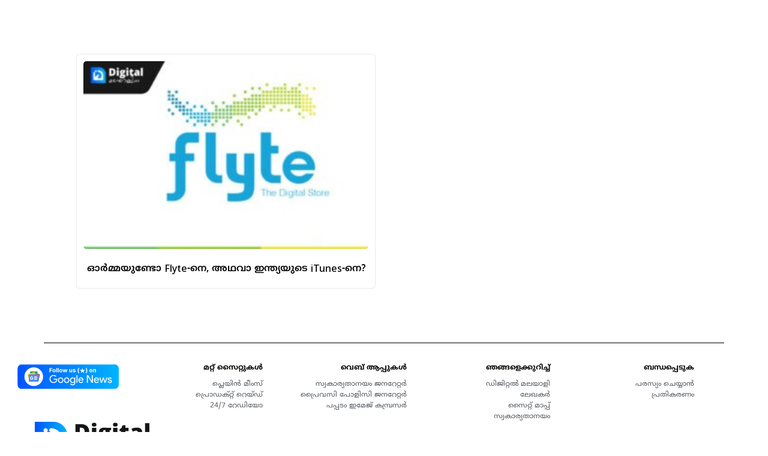

--- FILE ---
content_type: text/html; charset=UTF-8
request_url: https://www.digitalmalayali.in/tag/flyte/
body_size: 17225
content:
<!doctype html>
<html lang="en-US" prefix="og: https://ogp.me/ns#">
<head>
	<meta charset="UTF-8">
	<meta name="viewport" content="width=device-width, initial-scale=1">
	<link rel="profile" href="https://gmpg.org/xfn/11">
	
<!-- Search Engine Optimization by Rank Math - https://rankmath.com/ -->
<title>Flyte Know More About This From Digital Malayali</title>
<meta name="description" content="flyte | What you are looking for is here at Digital Malayali Check Our latest blogs and articles in Malayalam"/>
<meta name="robots" content="follow, index, max-snippet:-1, max-video-preview:-1, max-image-preview:large"/>
<link rel="canonical" href="https://www.digitalmalayali.in/tag/flyte/" />
<meta property="og:locale" content="en_US" />
<meta property="og:type" content="article" />
<meta property="og:title" content="Flyte Know More About This From Digital Malayali" />
<meta property="og:description" content="flyte | What you are looking for is here at Digital Malayali Check Our latest blogs and articles in Malayalam" />
<meta property="og:url" content="https://www.digitalmalayali.in/tag/flyte/" />
<meta property="og:site_name" content="Digital Malayali" />
<meta name="twitter:card" content="summary_large_image" />
<meta name="twitter:title" content="Flyte Know More About This From Digital Malayali" />
<meta name="twitter:description" content="flyte | What you are looking for is here at Digital Malayali Check Our latest blogs and articles in Malayalam" />
<meta name="twitter:label1" content="Posts" />
<meta name="twitter:data1" content="1" />
<script type="application/ld+json" class="rank-math-schema">{"@context":"https://schema.org","@graph":[{"@type":"Person","@id":"https://www.digitalmalayali.in/#person","name":"Digital Malayali","url":"https://www.digitalmalayali.in","image":{"@type":"ImageObject","@id":"https://www.digitalmalayali.in/#logo","url":"https://www.digitalmalayali.in/wp-content/uploads/2022/02/dm_social_icon.jpg","contentUrl":"https://www.digitalmalayali.in/wp-content/uploads/2022/02/dm_social_icon.jpg","caption":"Digital Malayali","inLanguage":"en-US","width":"2000","height":"2000"}},{"@type":"WebSite","@id":"https://www.digitalmalayali.in/#website","url":"https://www.digitalmalayali.in","name":"Digital Malayali","publisher":{"@id":"https://www.digitalmalayali.in/#person"},"inLanguage":"en-US"},{"@type":"BreadcrumbList","@id":"https://www.digitalmalayali.in/tag/flyte/#breadcrumb","itemListElement":[{"@type":"ListItem","position":"1","item":{"@id":"https://www.digitalmalayali.in","name":"Home"}},{"@type":"ListItem","position":"2","item":{"@id":"https://www.digitalmalayali.in/tag/flyte/","name":"flyte"}}]},{"@type":"CollectionPage","@id":"https://www.digitalmalayali.in/tag/flyte/#webpage","url":"https://www.digitalmalayali.in/tag/flyte/","name":"Flyte Know More About This From Digital Malayali","isPartOf":{"@id":"https://www.digitalmalayali.in/#website"},"inLanguage":"en-US","breadcrumb":{"@id":"https://www.digitalmalayali.in/tag/flyte/#breadcrumb"}}]}</script>
<!-- /Rank Math WordPress SEO plugin -->

<link rel='dns-prefetch' href='//fonts.googleapis.com' />
<link rel="alternate" type="application/rss+xml" title="Digital Malayali &raquo; Feed" href="https://www.digitalmalayali.in/feed/" />
<link rel="alternate" type="application/rss+xml" title="Digital Malayali &raquo; Comments Feed" href="https://www.digitalmalayali.in/comments/feed/" />
<link rel="alternate" type="application/rss+xml" title="Digital Malayali &raquo; flyte Tag Feed" href="https://www.digitalmalayali.in/tag/flyte/feed/" />
<style id='wp-img-auto-sizes-contain-inline-css'>
img:is([sizes=auto i],[sizes^="auto," i]){contain-intrinsic-size:3000px 1500px}
/*# sourceURL=wp-img-auto-sizes-contain-inline-css */
</style>
<style id='wp-emoji-styles-inline-css'>

	img.wp-smiley, img.emoji {
		display: inline !important;
		border: none !important;
		box-shadow: none !important;
		height: 1em !important;
		width: 1em !important;
		margin: 0 0.07em !important;
		vertical-align: -0.1em !important;
		background: none !important;
		padding: 0 !important;
	}
/*# sourceURL=wp-emoji-styles-inline-css */
</style>
<link rel='stylesheet' id='wp-block-library-css' href='https://www.digitalmalayali.in/wp-includes/css/dist/block-library/style.min.css?ver=6.9' media='all' />
<style id='global-styles-inline-css'>
:root{--wp--preset--aspect-ratio--square: 1;--wp--preset--aspect-ratio--4-3: 4/3;--wp--preset--aspect-ratio--3-4: 3/4;--wp--preset--aspect-ratio--3-2: 3/2;--wp--preset--aspect-ratio--2-3: 2/3;--wp--preset--aspect-ratio--16-9: 16/9;--wp--preset--aspect-ratio--9-16: 9/16;--wp--preset--color--black: #000000;--wp--preset--color--cyan-bluish-gray: #abb8c3;--wp--preset--color--white: #ffffff;--wp--preset--color--pale-pink: #f78da7;--wp--preset--color--vivid-red: #cf2e2e;--wp--preset--color--luminous-vivid-orange: #ff6900;--wp--preset--color--luminous-vivid-amber: #fcb900;--wp--preset--color--light-green-cyan: #7bdcb5;--wp--preset--color--vivid-green-cyan: #00d084;--wp--preset--color--pale-cyan-blue: #8ed1fc;--wp--preset--color--vivid-cyan-blue: #0693e3;--wp--preset--color--vivid-purple: #9b51e0;--wp--preset--gradient--vivid-cyan-blue-to-vivid-purple: linear-gradient(135deg,rgb(6,147,227) 0%,rgb(155,81,224) 100%);--wp--preset--gradient--light-green-cyan-to-vivid-green-cyan: linear-gradient(135deg,rgb(122,220,180) 0%,rgb(0,208,130) 100%);--wp--preset--gradient--luminous-vivid-amber-to-luminous-vivid-orange: linear-gradient(135deg,rgb(252,185,0) 0%,rgb(255,105,0) 100%);--wp--preset--gradient--luminous-vivid-orange-to-vivid-red: linear-gradient(135deg,rgb(255,105,0) 0%,rgb(207,46,46) 100%);--wp--preset--gradient--very-light-gray-to-cyan-bluish-gray: linear-gradient(135deg,rgb(238,238,238) 0%,rgb(169,184,195) 100%);--wp--preset--gradient--cool-to-warm-spectrum: linear-gradient(135deg,rgb(74,234,220) 0%,rgb(151,120,209) 20%,rgb(207,42,186) 40%,rgb(238,44,130) 60%,rgb(251,105,98) 80%,rgb(254,248,76) 100%);--wp--preset--gradient--blush-light-purple: linear-gradient(135deg,rgb(255,206,236) 0%,rgb(152,150,240) 100%);--wp--preset--gradient--blush-bordeaux: linear-gradient(135deg,rgb(254,205,165) 0%,rgb(254,45,45) 50%,rgb(107,0,62) 100%);--wp--preset--gradient--luminous-dusk: linear-gradient(135deg,rgb(255,203,112) 0%,rgb(199,81,192) 50%,rgb(65,88,208) 100%);--wp--preset--gradient--pale-ocean: linear-gradient(135deg,rgb(255,245,203) 0%,rgb(182,227,212) 50%,rgb(51,167,181) 100%);--wp--preset--gradient--electric-grass: linear-gradient(135deg,rgb(202,248,128) 0%,rgb(113,206,126) 100%);--wp--preset--gradient--midnight: linear-gradient(135deg,rgb(2,3,129) 0%,rgb(40,116,252) 100%);--wp--preset--font-size--small: 13px;--wp--preset--font-size--medium: 20px;--wp--preset--font-size--large: 36px;--wp--preset--font-size--x-large: 42px;--wp--preset--spacing--20: 0.44rem;--wp--preset--spacing--30: 0.67rem;--wp--preset--spacing--40: 1rem;--wp--preset--spacing--50: 1.5rem;--wp--preset--spacing--60: 2.25rem;--wp--preset--spacing--70: 3.38rem;--wp--preset--spacing--80: 5.06rem;--wp--preset--shadow--natural: 6px 6px 9px rgba(0, 0, 0, 0.2);--wp--preset--shadow--deep: 12px 12px 50px rgba(0, 0, 0, 0.4);--wp--preset--shadow--sharp: 6px 6px 0px rgba(0, 0, 0, 0.2);--wp--preset--shadow--outlined: 6px 6px 0px -3px rgb(255, 255, 255), 6px 6px rgb(0, 0, 0);--wp--preset--shadow--crisp: 6px 6px 0px rgb(0, 0, 0);}:root { --wp--style--global--content-size: 800px;--wp--style--global--wide-size: 1200px; }:where(body) { margin: 0; }.wp-site-blocks > .alignleft { float: left; margin-right: 2em; }.wp-site-blocks > .alignright { float: right; margin-left: 2em; }.wp-site-blocks > .aligncenter { justify-content: center; margin-left: auto; margin-right: auto; }:where(.wp-site-blocks) > * { margin-block-start: 24px; margin-block-end: 0; }:where(.wp-site-blocks) > :first-child { margin-block-start: 0; }:where(.wp-site-blocks) > :last-child { margin-block-end: 0; }:root { --wp--style--block-gap: 24px; }:root :where(.is-layout-flow) > :first-child{margin-block-start: 0;}:root :where(.is-layout-flow) > :last-child{margin-block-end: 0;}:root :where(.is-layout-flow) > *{margin-block-start: 24px;margin-block-end: 0;}:root :where(.is-layout-constrained) > :first-child{margin-block-start: 0;}:root :where(.is-layout-constrained) > :last-child{margin-block-end: 0;}:root :where(.is-layout-constrained) > *{margin-block-start: 24px;margin-block-end: 0;}:root :where(.is-layout-flex){gap: 24px;}:root :where(.is-layout-grid){gap: 24px;}.is-layout-flow > .alignleft{float: left;margin-inline-start: 0;margin-inline-end: 2em;}.is-layout-flow > .alignright{float: right;margin-inline-start: 2em;margin-inline-end: 0;}.is-layout-flow > .aligncenter{margin-left: auto !important;margin-right: auto !important;}.is-layout-constrained > .alignleft{float: left;margin-inline-start: 0;margin-inline-end: 2em;}.is-layout-constrained > .alignright{float: right;margin-inline-start: 2em;margin-inline-end: 0;}.is-layout-constrained > .aligncenter{margin-left: auto !important;margin-right: auto !important;}.is-layout-constrained > :where(:not(.alignleft):not(.alignright):not(.alignfull)){max-width: var(--wp--style--global--content-size);margin-left: auto !important;margin-right: auto !important;}.is-layout-constrained > .alignwide{max-width: var(--wp--style--global--wide-size);}body .is-layout-flex{display: flex;}.is-layout-flex{flex-wrap: wrap;align-items: center;}.is-layout-flex > :is(*, div){margin: 0;}body .is-layout-grid{display: grid;}.is-layout-grid > :is(*, div){margin: 0;}body{padding-top: 0px;padding-right: 0px;padding-bottom: 0px;padding-left: 0px;}a:where(:not(.wp-element-button)){text-decoration: underline;}:root :where(.wp-element-button, .wp-block-button__link){background-color: #32373c;border-width: 0;color: #fff;font-family: inherit;font-size: inherit;font-style: inherit;font-weight: inherit;letter-spacing: inherit;line-height: inherit;padding-top: calc(0.667em + 2px);padding-right: calc(1.333em + 2px);padding-bottom: calc(0.667em + 2px);padding-left: calc(1.333em + 2px);text-decoration: none;text-transform: inherit;}.has-black-color{color: var(--wp--preset--color--black) !important;}.has-cyan-bluish-gray-color{color: var(--wp--preset--color--cyan-bluish-gray) !important;}.has-white-color{color: var(--wp--preset--color--white) !important;}.has-pale-pink-color{color: var(--wp--preset--color--pale-pink) !important;}.has-vivid-red-color{color: var(--wp--preset--color--vivid-red) !important;}.has-luminous-vivid-orange-color{color: var(--wp--preset--color--luminous-vivid-orange) !important;}.has-luminous-vivid-amber-color{color: var(--wp--preset--color--luminous-vivid-amber) !important;}.has-light-green-cyan-color{color: var(--wp--preset--color--light-green-cyan) !important;}.has-vivid-green-cyan-color{color: var(--wp--preset--color--vivid-green-cyan) !important;}.has-pale-cyan-blue-color{color: var(--wp--preset--color--pale-cyan-blue) !important;}.has-vivid-cyan-blue-color{color: var(--wp--preset--color--vivid-cyan-blue) !important;}.has-vivid-purple-color{color: var(--wp--preset--color--vivid-purple) !important;}.has-black-background-color{background-color: var(--wp--preset--color--black) !important;}.has-cyan-bluish-gray-background-color{background-color: var(--wp--preset--color--cyan-bluish-gray) !important;}.has-white-background-color{background-color: var(--wp--preset--color--white) !important;}.has-pale-pink-background-color{background-color: var(--wp--preset--color--pale-pink) !important;}.has-vivid-red-background-color{background-color: var(--wp--preset--color--vivid-red) !important;}.has-luminous-vivid-orange-background-color{background-color: var(--wp--preset--color--luminous-vivid-orange) !important;}.has-luminous-vivid-amber-background-color{background-color: var(--wp--preset--color--luminous-vivid-amber) !important;}.has-light-green-cyan-background-color{background-color: var(--wp--preset--color--light-green-cyan) !important;}.has-vivid-green-cyan-background-color{background-color: var(--wp--preset--color--vivid-green-cyan) !important;}.has-pale-cyan-blue-background-color{background-color: var(--wp--preset--color--pale-cyan-blue) !important;}.has-vivid-cyan-blue-background-color{background-color: var(--wp--preset--color--vivid-cyan-blue) !important;}.has-vivid-purple-background-color{background-color: var(--wp--preset--color--vivid-purple) !important;}.has-black-border-color{border-color: var(--wp--preset--color--black) !important;}.has-cyan-bluish-gray-border-color{border-color: var(--wp--preset--color--cyan-bluish-gray) !important;}.has-white-border-color{border-color: var(--wp--preset--color--white) !important;}.has-pale-pink-border-color{border-color: var(--wp--preset--color--pale-pink) !important;}.has-vivid-red-border-color{border-color: var(--wp--preset--color--vivid-red) !important;}.has-luminous-vivid-orange-border-color{border-color: var(--wp--preset--color--luminous-vivid-orange) !important;}.has-luminous-vivid-amber-border-color{border-color: var(--wp--preset--color--luminous-vivid-amber) !important;}.has-light-green-cyan-border-color{border-color: var(--wp--preset--color--light-green-cyan) !important;}.has-vivid-green-cyan-border-color{border-color: var(--wp--preset--color--vivid-green-cyan) !important;}.has-pale-cyan-blue-border-color{border-color: var(--wp--preset--color--pale-cyan-blue) !important;}.has-vivid-cyan-blue-border-color{border-color: var(--wp--preset--color--vivid-cyan-blue) !important;}.has-vivid-purple-border-color{border-color: var(--wp--preset--color--vivid-purple) !important;}.has-vivid-cyan-blue-to-vivid-purple-gradient-background{background: var(--wp--preset--gradient--vivid-cyan-blue-to-vivid-purple) !important;}.has-light-green-cyan-to-vivid-green-cyan-gradient-background{background: var(--wp--preset--gradient--light-green-cyan-to-vivid-green-cyan) !important;}.has-luminous-vivid-amber-to-luminous-vivid-orange-gradient-background{background: var(--wp--preset--gradient--luminous-vivid-amber-to-luminous-vivid-orange) !important;}.has-luminous-vivid-orange-to-vivid-red-gradient-background{background: var(--wp--preset--gradient--luminous-vivid-orange-to-vivid-red) !important;}.has-very-light-gray-to-cyan-bluish-gray-gradient-background{background: var(--wp--preset--gradient--very-light-gray-to-cyan-bluish-gray) !important;}.has-cool-to-warm-spectrum-gradient-background{background: var(--wp--preset--gradient--cool-to-warm-spectrum) !important;}.has-blush-light-purple-gradient-background{background: var(--wp--preset--gradient--blush-light-purple) !important;}.has-blush-bordeaux-gradient-background{background: var(--wp--preset--gradient--blush-bordeaux) !important;}.has-luminous-dusk-gradient-background{background: var(--wp--preset--gradient--luminous-dusk) !important;}.has-pale-ocean-gradient-background{background: var(--wp--preset--gradient--pale-ocean) !important;}.has-electric-grass-gradient-background{background: var(--wp--preset--gradient--electric-grass) !important;}.has-midnight-gradient-background{background: var(--wp--preset--gradient--midnight) !important;}.has-small-font-size{font-size: var(--wp--preset--font-size--small) !important;}.has-medium-font-size{font-size: var(--wp--preset--font-size--medium) !important;}.has-large-font-size{font-size: var(--wp--preset--font-size--large) !important;}.has-x-large-font-size{font-size: var(--wp--preset--font-size--x-large) !important;}
/*# sourceURL=global-styles-inline-css */
</style>

<link rel='stylesheet' id='bonfire-morph-css-css' href='https://www.digitalmalayali.in/wp-content/plugins/morph-by-bonfire/morph.css?ver=1' media='all' />
<link rel='stylesheet' id='morph-fonts-css' href='//fonts.googleapis.com/css?family=Roboto%3A400%2C500&#038;ver=1.0.0' media='all' />
<link rel='stylesheet' id='morph-fontawesome-css' href='https://www.digitalmalayali.in/wp-content/plugins/morph-by-bonfire/fonts/font-awesome/css/font-awesome.min.css?ver=1' media='all' />
<link rel='stylesheet' id='hello-elementor-css' href='https://www.digitalmalayali.in/wp-content/themes/hello-elementor/assets/css/reset.css?ver=3.4.5' media='all' />
<link rel='stylesheet' id='hello-elementor-theme-style-css' href='https://www.digitalmalayali.in/wp-content/themes/hello-elementor/assets/css/theme.css?ver=3.4.5' media='all' />
<link rel='stylesheet' id='hello-elementor-header-footer-css' href='https://www.digitalmalayali.in/wp-content/themes/hello-elementor/assets/css/header-footer.css?ver=3.4.5' media='all' />
<link rel='stylesheet' id='elementor-icons-css' href='https://www.digitalmalayali.in/wp-content/plugins/elementor/assets/lib/eicons/css/elementor-icons.min.css?ver=5.18.0' media='all' />
<link rel='stylesheet' id='elementor-frontend-css' href='https://www.digitalmalayali.in/wp-content/uploads/elementor/css/custom-frontend.min.css?ver=1768647014' media='all' />
<link rel='stylesheet' id='swiper-css' href='https://www.digitalmalayali.in/wp-content/plugins/elementor/assets/lib/swiper/css/swiper.min.css?ver=5.3.6' media='all' />
<link rel='stylesheet' id='elementor-post-6-css' href='https://www.digitalmalayali.in/wp-content/uploads/elementor/css/post-6.css?ver=1768647014' media='all' />
<link rel='stylesheet' id='elementor-pro-css' href='https://www.digitalmalayali.in/wp-content/uploads/elementor/css/custom-pro-frontend.min.css?ver=1768647014' media='all' />
<link rel='stylesheet' id='elementor-global-css' href='https://www.digitalmalayali.in/wp-content/uploads/elementor/css/global.css?ver=1768647015' media='all' />
<link rel='stylesheet' id='elementor-post-3351-css' href='https://www.digitalmalayali.in/wp-content/uploads/elementor/css/post-3351.css?ver=1768647015' media='all' />
<link rel='stylesheet' id='elementor-post-81-css' href='https://www.digitalmalayali.in/wp-content/uploads/elementor/css/post-81.css?ver=1768647015' media='all' />
<link rel='stylesheet' id='elementor-post-105-css' href='https://www.digitalmalayali.in/wp-content/uploads/elementor/css/post-105.css?ver=1768647197' media='all' />
<link rel='stylesheet' id='google-fonts-1-css' href='https://fonts.googleapis.com/css?family=Noto+Sans%3A100%2C100italic%2C200%2C200italic%2C300%2C300italic%2C400%2C400italic%2C500%2C500italic%2C600%2C600italic%2C700%2C700italic%2C800%2C800italic%2C900%2C900italic&#038;display=block&#038;ver=6.9' media='all' />
<link rel='stylesheet' id='elementor-icons-shared-0-css' href='https://www.digitalmalayali.in/wp-content/plugins/elementor/assets/lib/font-awesome/css/fontawesome.min.css?ver=5.15.3' media='all' />
<link rel='stylesheet' id='elementor-icons-fa-solid-css' href='https://www.digitalmalayali.in/wp-content/plugins/elementor/assets/lib/font-awesome/css/solid.min.css?ver=5.15.3' media='all' />
<link rel='stylesheet' id='elementor-icons-fa-brands-css' href='https://www.digitalmalayali.in/wp-content/plugins/elementor/assets/lib/font-awesome/css/brands.min.css?ver=5.15.3' media='all' />
<link rel="preconnect" href="https://fonts.gstatic.com/" crossorigin><script src="https://www.digitalmalayali.in/wp-includes/js/jquery/jquery.min.js?ver=3.7.1" id="jquery-core-js"></script>
<script src="https://www.digitalmalayali.in/wp-includes/js/jquery/jquery-migrate.min.js?ver=3.4.1" id="jquery-migrate-js"></script>
<script src="https://www.digitalmalayali.in/wp-content/plugins/morph-by-bonfire/js/morph-accordion-full-link.js?ver=1" id="bonfire-morph-accordion-full-link-js"></script>
<link rel="https://api.w.org/" href="https://www.digitalmalayali.in/wp-json/" /><link rel="alternate" title="JSON" type="application/json" href="https://www.digitalmalayali.in/wp-json/wp/v2/tags/730" /><link rel="EditURI" type="application/rsd+xml" title="RSD" href="https://www.digitalmalayali.in/xmlrpc.php?rsd" />
<meta name="generator" content="WordPress 6.9" />
<!-- Google Tag Manager -->
<script>(function(w,d,s,l,i){w[l]=w[l]||[];w[l].push({'gtm.start':
new Date().getTime(),event:'gtm.js'});var f=d.getElementsByTagName(s)[0],
j=d.createElement(s),dl=l!='dataLayer'?'&l='+l:'';j.async=true;j.src=
'https://www.googletagmanager.com/gtm.js?id='+i+dl;f.parentNode.insertBefore(j,f);
})(window,document,'script','dataLayer','GTM-K8XDW33');</script>
<!-- End Google Tag Manager -->
<meta name="follow.it-verification-code" content="nwJXKS2BbH98eSAK65sN"/>
<script type="text/javascript"  src="https://apiv2.popupsmart.com/api/Bundle/384039" async></script>

<script async src="https://pagead2.googlesyndication.com/pagead/js/adsbygoogle.js?client=ca-pub-3855750928963104"
     crossorigin="anonymous"></script>

<meta name="purpleads-verification" content="1b378cac6bc5921eac59f16a"/>
		<meta name="msapplication-tap-highlight" content="no" /> 
	<meta name="generator" content="Elementor 3.12.2; features: e_dom_optimization, a11y_improvements, additional_custom_breakpoints; settings: css_print_method-external, google_font-enabled, font_display-block">
      <meta name="onesignal" content="wordpress-plugin"/>
            <script>

      window.OneSignalDeferred = window.OneSignalDeferred || [];

      OneSignalDeferred.push(function(OneSignal) {
        var oneSignal_options = {};
        window._oneSignalInitOptions = oneSignal_options;

        oneSignal_options['serviceWorkerParam'] = { scope: '/wp-content/plugins/onesignal-free-web-push-notifications/sdk_files/push/onesignal/' };
oneSignal_options['serviceWorkerPath'] = 'OneSignalSDKWorker.js';

        OneSignal.Notifications.setDefaultUrl("https://www.digitalmalayali.in");

        oneSignal_options['wordpress'] = true;
oneSignal_options['appId'] = 'fdb0b7a8-08ca-407b-b15c-933ab0a52c59';
oneSignal_options['allowLocalhostAsSecureOrigin'] = true;
oneSignal_options['welcomeNotification'] = { };
oneSignal_options['welcomeNotification']['title'] = "";
oneSignal_options['welcomeNotification']['message'] = "";
oneSignal_options['path'] = "https://www.digitalmalayali.in/wp-content/plugins/onesignal-free-web-push-notifications/sdk_files/";
oneSignal_options['safari_web_id'] = "web.onesignal.auto.21fd847c-14e1-48c8-a072-78170e2e9023";
oneSignal_options['persistNotification'] = true;
oneSignal_options['promptOptions'] = { };
oneSignal_options['notifyButton'] = { };
oneSignal_options['notifyButton']['enable'] = true;
oneSignal_options['notifyButton']['position'] = 'bottom-right';
oneSignal_options['notifyButton']['theme'] = 'default';
oneSignal_options['notifyButton']['size'] = 'medium';
oneSignal_options['notifyButton']['showCredit'] = true;
oneSignal_options['notifyButton']['text'] = {};
              OneSignal.init(window._oneSignalInitOptions);
              OneSignal.Slidedown.promptPush()      });

      function documentInitOneSignal() {
        var oneSignal_elements = document.getElementsByClassName("OneSignal-prompt");

        var oneSignalLinkClickHandler = function(event) { OneSignal.Notifications.requestPermission(); event.preventDefault(); };        for(var i = 0; i < oneSignal_elements.length; i++)
          oneSignal_elements[i].addEventListener('click', oneSignalLinkClickHandler, false);
      }

      if (document.readyState === 'complete') {
           documentInitOneSignal();
      }
      else {
           window.addEventListener("load", function(event){
               documentInitOneSignal();
          });
      }
    </script>
<link rel="icon" href="https://www.digitalmalayali.in/wp-content/uploads/2022/02/cropped-favicon-2-150x150.png" sizes="32x32" />
<link rel="icon" href="https://www.digitalmalayali.in/wp-content/uploads/2022/02/cropped-favicon-2-300x300.png" sizes="192x192" />
<link rel="apple-touch-icon" href="https://www.digitalmalayali.in/wp-content/uploads/2022/02/cropped-favicon-2-300x300.png" />
<meta name="msapplication-TileImage" content="https://www.digitalmalayali.in/wp-content/uploads/2022/02/cropped-favicon-2-300x300.png" />
		<style id="wp-custom-css">
			.elementor-30 .elementor-element.elementor-element-beef0a1.elementor-search-form--skin-full_screen .elementor-search-form__container
{
	background-image: linear-gradient(31deg, #00b4ff, #0054ff);align-content
}		</style>
		<link rel='stylesheet' id='e-animations-css' href='https://www.digitalmalayali.in/wp-content/plugins/elementor/assets/lib/animations/animations.min.css?ver=3.12.2' media='all' />
</head>
<body class="archive tag tag-flyte tag-730 wp-custom-logo wp-embed-responsive wp-theme-hello-elementor hello-elementor-default elementor-default elementor-template-full-width elementor-kit-6 elementor-page-105">

<!-- Google Tag Manager (noscript) -->
<noscript><iframe src="https://www.googletagmanager.com/ns.html?id=GTM-K8XDW33"
height="0" width="0" style="display:none;visibility:hidden"></iframe></noscript>
<!-- End Google Tag Manager (noscript) -->

<div class="modal-fader"></div>
<div class="modal-window">
<h3 class="text-white">അഡ്ബ്ലോക്കർ ഓഫാക്കെടാ ജാഡ തെണ്ടീ!</h3>
<div class="modalimg"></div>
<p class="text-white">ഓഫാക്കാതെ തുറക്കൂലെടാ പട്ടീ. വല്ലപ്പോഴും ഇത്തിരി കാശ് കിട്ടുന്നത് ഇല്ലാതാക്കാൻ സമ്മതിക്കൂലെടാ!
</p>
</div>

<style>
.modal-fader {
display: none;
position: fixed;
top: 0;
left: 0;
right: 0;
bottom: 0;
width: 100%;
z-index: 99998;
background: rgba(0, 0, 0, 0.9);
backdrop-filter: blur(8px); 
}

.modal-window {
  display: none;
  width: 200px;
  position: fixed;
  top: 50%;
  left: 50%;
  transform: translate(-50%, -50%);
  z-index: 99999;
  background: #fff;
  padding: 10px 20px;
  border-radius: 5px;
  font-family: sans-serif;
}

@media (min-width:500px) {
  .modal-window {
    width: 320px;
  }
}

@media (min-width:800px) {
  .modal-window {
    width: 450px;
  }
}

.modalimg {
margin-right: 1em;
width: 100px;
height: 100px;
border-radius: 50%;
display: block;
float: left;
text-align: center;
background-image: url(https://memes.digitalmalayali.in/assets/images/minnaram-kuthiravattam-pappu-thurakkooleda-patti.jpg);
background-size: cover;
background-position: center;
}
</style>


<a class="skip-link screen-reader-text" href="#content">Skip to content</a>

		<div data-elementor-type="header" data-elementor-id="3351" class="elementor elementor-3351 elementor-location-header">
								<section class="elementor-section elementor-top-section elementor-element elementor-element-2c25b96 elementor-hidden-desktop elementor-hidden-tablet elementor-section-boxed elementor-section-height-default elementor-section-height-default" data-id="2c25b96" data-element_type="section" data-settings="{&quot;background_background&quot;:&quot;classic&quot;,&quot;sticky&quot;:&quot;top&quot;,&quot;sticky_on&quot;:[&quot;desktop&quot;,&quot;tablet&quot;,&quot;mobile&quot;],&quot;sticky_offset&quot;:0,&quot;sticky_effects_offset&quot;:0}">
						<div class="elementor-container elementor-column-gap-default">
					<div class="elementor-column elementor-col-100 elementor-top-column elementor-element elementor-element-358169b" data-id="358169b" data-element_type="column">
			<div class="elementor-widget-wrap elementor-element-populated">
								<section class="elementor-section elementor-inner-section elementor-element elementor-element-7ea5e8c elementor-section-boxed elementor-section-height-default elementor-section-height-default" data-id="7ea5e8c" data-element_type="section">
						<div class="elementor-container elementor-column-gap-default">
					<div class="elementor-column elementor-col-33 elementor-inner-column elementor-element elementor-element-83b4879" data-id="83b4879" data-element_type="column">
			<div class="elementor-widget-wrap elementor-element-populated">
								<div class="elementor-element elementor-element-479d2b7 morph-main-menu-activator elementor-align-center elementor-widget elementor-widget-lottie" data-id="479d2b7" data-element_type="widget" data-settings="{&quot;source_json&quot;:{&quot;url&quot;:&quot;https:\/\/www.digitalmalayali.in\/wp-content\/uploads\/2023\/06\/Animation-1699415347288.json&quot;,&quot;id&quot;:3223,&quot;size&quot;:&quot;&quot;},&quot;trigger&quot;:&quot;on_click&quot;,&quot;source&quot;:&quot;media_file&quot;,&quot;caption_source&quot;:&quot;none&quot;,&quot;link_to&quot;:&quot;none&quot;,&quot;play_speed&quot;:{&quot;unit&quot;:&quot;px&quot;,&quot;size&quot;:1,&quot;sizes&quot;:[]},&quot;start_point&quot;:{&quot;unit&quot;:&quot;%&quot;,&quot;size&quot;:&quot;0&quot;,&quot;sizes&quot;:[]},&quot;end_point&quot;:{&quot;unit&quot;:&quot;%&quot;,&quot;size&quot;:&quot;100&quot;,&quot;sizes&quot;:[]},&quot;renderer&quot;:&quot;svg&quot;}" data-widget_type="lottie.default">
				<div class="elementor-widget-container">
			<div class="e-lottie__container"><div class="e-lottie__animation"></div></div>		</div>
				</div>
					</div>
		</div>
				<div class="elementor-column elementor-col-33 elementor-inner-column elementor-element elementor-element-d4a58a2" data-id="d4a58a2" data-element_type="column">
			<div class="elementor-widget-wrap elementor-element-populated">
								<div class="elementor-element elementor-element-c50418a elementor-widget elementor-widget-theme-site-logo elementor-widget-image" data-id="c50418a" data-element_type="widget" data-widget_type="theme-site-logo.default">
				<div class="elementor-widget-container">
											<a href="https://www.digitalmalayali.in">
			<img width="185" height="56" src="https://www.digitalmalayali.in/wp-content/uploads/2022/02/Digital_Malayali_logo.svg" class="attachment-full size-full wp-image-712" alt="Digital Malayali Logo SVG" />				</a>
											</div>
				</div>
					</div>
		</div>
				<div class="elementor-column elementor-col-33 elementor-inner-column elementor-element elementor-element-7839f6d" data-id="7839f6d" data-element_type="column">
			<div class="elementor-widget-wrap">
									</div>
		</div>
							</div>
		</section>
					</div>
		</div>
							</div>
		</section>
				<section class="elementor-section elementor-top-section elementor-element elementor-element-878c07a elementor-hidden-tablet elementor-hidden-phone elementor-section-boxed elementor-section-height-default elementor-section-height-default" data-id="878c07a" data-element_type="section" data-settings="{&quot;sticky&quot;:&quot;top&quot;,&quot;background_background&quot;:&quot;classic&quot;,&quot;sticky_on&quot;:[&quot;desktop&quot;,&quot;tablet&quot;,&quot;mobile&quot;],&quot;sticky_offset&quot;:0,&quot;sticky_effects_offset&quot;:0}">
						<div class="elementor-container elementor-column-gap-default">
					<div class="elementor-column elementor-col-100 elementor-top-column elementor-element elementor-element-5f3467e" data-id="5f3467e" data-element_type="column">
			<div class="elementor-widget-wrap elementor-element-populated">
								<section class="elementor-section elementor-inner-section elementor-element elementor-element-7cb76f4 elementor-section-boxed elementor-section-height-default elementor-section-height-default" data-id="7cb76f4" data-element_type="section">
						<div class="elementor-container elementor-column-gap-default">
					<div class="elementor-column elementor-col-50 elementor-inner-column elementor-element elementor-element-722e90a" data-id="722e90a" data-element_type="column">
			<div class="elementor-widget-wrap elementor-element-populated">
								<div class="elementor-element elementor-element-70872ef elementor-widget elementor-widget-theme-site-logo elementor-widget-image" data-id="70872ef" data-element_type="widget" data-widget_type="theme-site-logo.default">
				<div class="elementor-widget-container">
											<a href="https://www.digitalmalayali.in">
			<img width="185" height="56" src="https://www.digitalmalayali.in/wp-content/uploads/2022/02/Digital_Malayali_logo.svg" class="attachment-full size-full wp-image-712" alt="Digital Malayali Logo SVG" />				</a>
											</div>
				</div>
					</div>
		</div>
				<div class="elementor-column elementor-col-50 elementor-inner-column elementor-element elementor-element-5f2ec0b" data-id="5f2ec0b" data-element_type="column">
			<div class="elementor-widget-wrap elementor-element-populated">
								<div class="elementor-element elementor-element-9353e97 elementor-nav-menu__align-center elementor-nav-menu--dropdown-mobile elementor-nav-menu__text-align-aside elementor-nav-menu--toggle elementor-nav-menu--burger elementor-widget elementor-widget-nav-menu" data-id="9353e97" data-element_type="widget" data-settings="{&quot;layout&quot;:&quot;horizontal&quot;,&quot;submenu_icon&quot;:{&quot;value&quot;:&quot;&lt;i class=\&quot;fas fa-caret-down\&quot;&gt;&lt;\/i&gt;&quot;,&quot;library&quot;:&quot;fa-solid&quot;},&quot;toggle&quot;:&quot;burger&quot;}" data-widget_type="nav-menu.default">
				<div class="elementor-widget-container">
						<nav class="elementor-nav-menu--main elementor-nav-menu__container elementor-nav-menu--layout-horizontal e--pointer-underline e--animation-fade">
				<ul id="menu-1-9353e97" class="elementor-nav-menu"><li class="menu-item menu-item-type-custom menu-item-object-custom menu-item-home menu-item-276"><a href="https://www.digitalmalayali.in/" class="elementor-item">ഹോം</a></li>
<li class="menu-item menu-item-type-taxonomy menu-item-object-category menu-item-168"><a href="https://www.digitalmalayali.in/category/articles/" class="elementor-item">ലേഖനം</a></li>
<li class="menu-item menu-item-type-taxonomy menu-item-object-category menu-item-169"><a href="https://www.digitalmalayali.in/category/websites-tools/" class="elementor-item">വെബ് &amp; ടൂൾസ്</a></li>
<li class="menu-item menu-item-type-taxonomy menu-item-object-category menu-item-170"><a href="https://www.digitalmalayali.in/category/apps/" class="elementor-item">ആപ്പ്</a></li>
<li class="menu-item menu-item-type-taxonomy menu-item-object-category menu-item-171"><a href="https://www.digitalmalayali.in/category/tutorials/" class="elementor-item">ട്യൂട്ടോറിയൽ</a></li>
<li class="menu-item menu-item-type-custom menu-item-object-custom menu-item-1465"><a href="https://en.digitalmalayali.in" class="elementor-item">English</a></li>
</ul>			</nav>
					<div class="elementor-menu-toggle" role="button" tabindex="0" aria-label="Menu Toggle" aria-expanded="false">
			<i aria-hidden="true" role="presentation" class="elementor-menu-toggle__icon--open eicon-menu-bar"></i><i aria-hidden="true" role="presentation" class="elementor-menu-toggle__icon--close eicon-close"></i>			<span class="elementor-screen-only">Menu</span>
		</div>
					<nav class="elementor-nav-menu--dropdown elementor-nav-menu__container" aria-hidden="true">
				<ul id="menu-2-9353e97" class="elementor-nav-menu"><li class="menu-item menu-item-type-custom menu-item-object-custom menu-item-home menu-item-276"><a href="https://www.digitalmalayali.in/" class="elementor-item" tabindex="-1">ഹോം</a></li>
<li class="menu-item menu-item-type-taxonomy menu-item-object-category menu-item-168"><a href="https://www.digitalmalayali.in/category/articles/" class="elementor-item" tabindex="-1">ലേഖനം</a></li>
<li class="menu-item menu-item-type-taxonomy menu-item-object-category menu-item-169"><a href="https://www.digitalmalayali.in/category/websites-tools/" class="elementor-item" tabindex="-1">വെബ് &amp; ടൂൾസ്</a></li>
<li class="menu-item menu-item-type-taxonomy menu-item-object-category menu-item-170"><a href="https://www.digitalmalayali.in/category/apps/" class="elementor-item" tabindex="-1">ആപ്പ്</a></li>
<li class="menu-item menu-item-type-taxonomy menu-item-object-category menu-item-171"><a href="https://www.digitalmalayali.in/category/tutorials/" class="elementor-item" tabindex="-1">ട്യൂട്ടോറിയൽ</a></li>
<li class="menu-item menu-item-type-custom menu-item-object-custom menu-item-1465"><a href="https://en.digitalmalayali.in" class="elementor-item" tabindex="-1">English</a></li>
</ul>			</nav>
				</div>
				</div>
					</div>
		</div>
							</div>
		</section>
					</div>
		</div>
							</div>
		</section>
						</div>
				<div data-elementor-type="archive" data-elementor-id="105" class="elementor elementor-105 elementor-location-archive">
								<section class="elementor-section elementor-top-section elementor-element elementor-element-6f061b3 elementor-section-boxed elementor-section-height-default elementor-section-height-default" data-id="6f061b3" data-element_type="section">
						<div class="elementor-container elementor-column-gap-default">
					<div class="elementor-column elementor-col-100 elementor-top-column elementor-element elementor-element-4d005f6" data-id="4d005f6" data-element_type="column">
			<div class="elementor-widget-wrap elementor-element-populated">
								<div class="elementor-element elementor-element-0f18be5 elementor-posts--align-center elementor-widget__width-inherit elementor-grid-3 elementor-grid-tablet-2 elementor-grid-mobile-1 elementor-posts--thumbnail-top elementor-widget elementor-widget-posts" data-id="0f18be5" data-element_type="widget" data-settings="{&quot;pagination_type&quot;:&quot;prev_next&quot;,&quot;classic_row_gap&quot;:{&quot;unit&quot;:&quot;px&quot;,&quot;size&quot;:30,&quot;sizes&quot;:[]},&quot;classic_columns&quot;:&quot;3&quot;,&quot;classic_columns_tablet&quot;:&quot;2&quot;,&quot;classic_columns_mobile&quot;:&quot;1&quot;,&quot;classic_row_gap_tablet&quot;:{&quot;unit&quot;:&quot;px&quot;,&quot;size&quot;:&quot;&quot;,&quot;sizes&quot;:[]},&quot;classic_row_gap_mobile&quot;:{&quot;unit&quot;:&quot;px&quot;,&quot;size&quot;:&quot;&quot;,&quot;sizes&quot;:[]}}" data-widget_type="posts.classic">
				<div class="elementor-widget-container">
					<div class="elementor-posts-container elementor-posts elementor-posts--skin-classic elementor-grid">
				<article class="elementor-post elementor-grid-item post-3471 post type-post status-publish format-standard has-post-thumbnail hentry category-articles tag-flipkart tag-flyte tag-history-of-flyte tag-727 tag-728">
				<a class="elementor-post__thumbnail__link" href="https://www.digitalmalayali.in/remember-flyte-itunes-of-india/" >
			<div class="elementor-post__thumbnail"><img width="300" height="201" src="https://www.digitalmalayali.in/wp-content/uploads/2024/04/thumb-1-300x201.jpg" class="attachment-medium size-medium wp-image-3474" alt="flyte" /></div>
		</a>
				<div class="elementor-post__text">
				<h3 class="elementor-post__title">
			<a href="https://www.digitalmalayali.in/remember-flyte-itunes-of-india/" >
				ഓർമ്മയുണ്ടോ Flyte-നെ, അഥവാ ഇന്ത്യയുടെ iTunes-നെ?			</a>
		</h3>
				</div>
				</article>
				</div>
		
				</div>
				</div>
				<div class="elementor-element elementor-element-b64a734 elementor-widget elementor-widget-infinite-scroll-elementor-widget" data-id="b64a734" data-element_type="widget" data-settings="{&quot;ISE_register&quot;:&quot;yes&quot;}" data-widget_type="infinite-scroll-elementor-widget.default">
				<div class="elementor-widget-container">
			<style>
	.page-load-status {
		display: none;
		/* hidden by default */
	}

	.loader-ellips {
		font-size: 12px;
		/* change size here */
		position: relative;
		width: 4em;
		height: 1em;
		margin: 10px auto;
	}

	.loader-ellips__dot {
		display: block;
		width: 1em;
		height: 1em;
		border-radius: 0.5em;
		position: absolute;
		animation-duration: 0.5s;
		animation-timing-function: ease;
		animation-iteration-count: infinite;
	}

	.loader-ellips__dot:nth-child(1),
	.loader-ellips__dot:nth-child(2) {
		left: 0;
	}

	.loader-ellips__dot:nth-child(3) {
		left: 1.5em;
	}

	.loader-ellips__dot:nth-child(4) {
		left: 3em;
	}

	@keyframes reveal {
		from {
			transform: scale(0.001);
		}

		to {
			transform: scale(1);
		}
	}

	@keyframes slide {
		to {
			transform: translateX(1.5em)
		}
	}

	.loader-ellips__dot:nth-child(1) {
		animation-name: reveal;
	}

	.loader-ellips__dot:nth-child(2),
	.loader-ellips__dot:nth-child(3) {
		animation-name: slide;
	}

	.loader-ellips__dot:nth-child(4) {
		animation-name: reveal;
		animation-direction: reverse;
	}
</style>

<div class="page-load-status ise-b64a734">
	<div class="loader-ellips infinite-scroll-request">
		<span class="loader-ellips__dot"></span>
		<span class="loader-ellips__dot"></span>
		<span class="loader-ellips__dot"></span>
		<span class="loader-ellips__dot"></span>
	</div>
	<p class="infinite-scroll-last"></p>
	<p class="infinite-scroll-error"></p>
</div>


<script type="text/javascript">
	function deferISE(method) {
		if (window.jQuery) {
			method();
		} else {
			setTimeout(function() {
				deferISE(method)
			}, 50);
		}
	}

	deferISE(function() {
		jQuery(document).ready(function($) {

			function addFitHeightClass(target) {
							}
			addFitHeightClass();

			const observer = new MutationObserver(mutations => {
				mutations.forEach(mutation => {
					mutation.addedNodes.forEach(node => {
											});
				});
			});
			observer.observe(document.body, {
				childList: true,
				subtree: true
			});

			$('div.elementor-posts-container')
				.infiniteScroll({
					path: 'a.page-numbers.next',
					append: 'article.elementor-post',
					hideNav: 'nav.elementor-pagination',
					status: '.page-load-status.ise-b64a734',
          scrollThreshold: 400,
    elementScroll: false,
    history: false,
    historyTitle: false,
				});
		});
	});
</script>

		</div>
				</div>
					</div>
		</div>
							</div>
		</section>
				<section class="elementor-section elementor-top-section elementor-element elementor-element-05e981d elementor-section-boxed elementor-section-height-default elementor-section-height-default" data-id="05e981d" data-element_type="section">
						<div class="elementor-container elementor-column-gap-default">
					<div class="elementor-column elementor-col-100 elementor-top-column elementor-element elementor-element-fc7062c" data-id="fc7062c" data-element_type="column">
			<div class="elementor-widget-wrap elementor-element-populated">
								<div class="elementor-element elementor-element-fcc8898 elementor-widget elementor-widget-text-editor" data-id="fcc8898" data-element_type="widget" data-widget_type="text-editor.default">
				<div class="elementor-widget-container">
													</div>
				</div>
					</div>
		</div>
							</div>
		</section>
						</div>
				<div data-elementor-type="footer" data-elementor-id="81" class="elementor elementor-81 elementor-location-footer">
								<section class="elementor-section elementor-top-section elementor-element elementor-element-7f14200 elementor-section-full_width elementor-section-height-default elementor-section-height-default" data-id="7f14200" data-element_type="section">
						<div class="elementor-container elementor-column-gap-default">
					<div class="elementor-column elementor-col-100 elementor-top-column elementor-element elementor-element-88db2c2" data-id="88db2c2" data-element_type="column">
			<div class="elementor-widget-wrap elementor-element-populated">
								<div class="elementor-element elementor-element-866f924 elementor-widget-divider--view-line elementor-widget elementor-widget-divider" data-id="866f924" data-element_type="widget" data-widget_type="divider.default">
				<div class="elementor-widget-container">
					<div class="elementor-divider">
			<span class="elementor-divider-separator">
						</span>
		</div>
				</div>
				</div>
					</div>
		</div>
							</div>
		</section>
				<section class="elementor-section elementor-top-section elementor-element elementor-element-3bccff0 elementor-section-full_width elementor-section-height-default elementor-section-height-default" data-id="3bccff0" data-element_type="section">
						<div class="elementor-container elementor-column-gap-default">
					<div class="elementor-column elementor-col-100 elementor-top-column elementor-element elementor-element-bf22748" data-id="bf22748" data-element_type="column">
			<div class="elementor-widget-wrap elementor-element-populated">
								<section class="elementor-section elementor-inner-section elementor-element elementor-element-c6d4ca3 elementor-section-full_width elementor-section-height-default elementor-section-height-default" data-id="c6d4ca3" data-element_type="section">
						<div class="elementor-container elementor-column-gap-custom">
					<div class="elementor-column elementor-col-16 elementor-inner-column elementor-element elementor-element-05bf994" data-id="05bf994" data-element_type="column">
			<div class="elementor-widget-wrap elementor-element-populated">
								<div class="elementor-element elementor-element-8027e08 elementor-widget elementor-widget-image" data-id="8027e08" data-element_type="widget" data-widget_type="image.default">
				<div class="elementor-widget-container">
																<a href="https://news.google.com/s/CBIw1LP4yJUB" target="_blank">
							<img width="100" height="100" src="https://www.digitalmalayali.in/wp-content/uploads/2022/02/google-news-badge-en.svg" class="attachment-full size-full wp-image-2315" alt="google-news-badge-en" loading="lazy" />								</a>
															</div>
				</div>
					</div>
		</div>
				<div class="elementor-column elementor-col-16 elementor-inner-column elementor-element elementor-element-6de5ed5" data-id="6de5ed5" data-element_type="column">
			<div class="elementor-widget-wrap elementor-element-populated">
								<div class="elementor-element elementor-element-b06a773 elementor-widget elementor-widget-heading" data-id="b06a773" data-element_type="widget" data-widget_type="heading.default">
				<div class="elementor-widget-container">
			<h2 class="elementor-heading-title elementor-size-default">മറ്റ് സൈറ്റുകൾ</h2>		</div>
				</div>
				<div class="elementor-element elementor-element-2f8179e elementor-align-right elementor-mobile-align-center elementor-icon-list--layout-traditional elementor-list-item-link-full_width elementor-widget elementor-widget-icon-list" data-id="2f8179e" data-element_type="widget" data-widget_type="icon-list.default">
				<div class="elementor-widget-container">
					<ul class="elementor-icon-list-items">
							<li class="elementor-icon-list-item">
											<a href="https://memes.digitalmalayali.in/" target="_blank">

											<span class="elementor-icon-list-text">പ്ലെയിൻ മീംസ്</span>
											</a>
									</li>
								<li class="elementor-icon-list-item">
											<a href="http://productraid.com/" target="_blank">

											<span class="elementor-icon-list-text">പ്രൊഡക്റ്റ് റെയ്ഡ്</span>
											</a>
									</li>
								<li class="elementor-icon-list-item">
											<a href="https://radio.digitalmalayali.in/">

											<span class="elementor-icon-list-text">24/7 റേഡിയോ</span>
											</a>
									</li>
						</ul>
				</div>
				</div>
					</div>
		</div>
				<div class="elementor-column elementor-col-16 elementor-inner-column elementor-element elementor-element-3cd3ca6" data-id="3cd3ca6" data-element_type="column">
			<div class="elementor-widget-wrap elementor-element-populated">
								<div class="elementor-element elementor-element-2a88ab9 elementor-widget elementor-widget-heading" data-id="2a88ab9" data-element_type="widget" data-widget_type="heading.default">
				<div class="elementor-widget-container">
			<h2 class="elementor-heading-title elementor-size-default">വെബ് ആപ്പുകൾ</h2>		</div>
				</div>
				<div class="elementor-element elementor-element-a574c16 elementor-align-right elementor-mobile-align-center elementor-icon-list--layout-traditional elementor-list-item-link-full_width elementor-widget elementor-widget-icon-list" data-id="a574c16" data-element_type="widget" data-widget_type="icon-list.default">
				<div class="elementor-widget-container">
					<ul class="elementor-icon-list-items">
							<li class="elementor-icon-list-item">
											<a href="https://malayalam-privacy-policy-generator.digitalmalayali.in/" target="_blank" about-us="">

											<span class="elementor-icon-list-text">സ്വകാര്യതാനയം ജനറേറ്റർ</span>
											</a>
									</li>
								<li class="elementor-icon-list-item">
											<a href="https://free-privacy-policy-generator.digitalmalayali.in/" target="_blank">

											<span class="elementor-icon-list-text">പ്രൈവസി പോളിസി ജനറേറ്റർ</span>
											</a>
									</li>
								<li class="elementor-icon-list-item">
											<a href="https://pappadam.digitalmalayali.in/" target="_blank">

											<span class="elementor-icon-list-text">പപ്പടം ഇമേജ് കമ്പ്രസർ</span>
											</a>
									</li>
						</ul>
				</div>
				</div>
					</div>
		</div>
				<div class="elementor-column elementor-col-16 elementor-inner-column elementor-element elementor-element-455f03d" data-id="455f03d" data-element_type="column">
			<div class="elementor-widget-wrap elementor-element-populated">
								<div class="elementor-element elementor-element-230cfe5 elementor-widget elementor-widget-heading" data-id="230cfe5" data-element_type="widget" data-widget_type="heading.default">
				<div class="elementor-widget-container">
			<h2 class="elementor-heading-title elementor-size-default">ഞങ്ങളെക്കുറിച്ച്</h2>		</div>
				</div>
				<div class="elementor-element elementor-element-85e09fc elementor-align-right elementor-mobile-align-center elementor-icon-list--layout-traditional elementor-list-item-link-full_width elementor-widget elementor-widget-icon-list" data-id="85e09fc" data-element_type="widget" data-widget_type="icon-list.default">
				<div class="elementor-widget-container">
					<ul class="elementor-icon-list-items">
							<li class="elementor-icon-list-item">
											<a href="https://www.digitalmalayali.in/about-us/" about-us="">

											<span class="elementor-icon-list-text">ഡിജിറ്റൽ മലയാളി</span>
											</a>
									</li>
								<li class="elementor-icon-list-item">
											<a href="https://www.digitalmalayali.in/authors/">

											<span class="elementor-icon-list-text">ലേഖകർ</span>
											</a>
									</li>
								<li class="elementor-icon-list-item">
											<a href="https://www.digitalmalayali.in/sitemap/">

											<span class="elementor-icon-list-text">സൈറ്റ് മാപ്പ്</span>
											</a>
									</li>
								<li class="elementor-icon-list-item">
											<a href="https://www.digitalmalayali.in/privacy-policy/">

											<span class="elementor-icon-list-text">സ്വകാര്യതാനയം</span>
											</a>
									</li>
						</ul>
				</div>
				</div>
					</div>
		</div>
				<div class="elementor-column elementor-col-16 elementor-inner-column elementor-element elementor-element-8ff6de2" data-id="8ff6de2" data-element_type="column">
			<div class="elementor-widget-wrap elementor-element-populated">
								<div class="elementor-element elementor-element-1fe4897 elementor-widget elementor-widget-heading" data-id="1fe4897" data-element_type="widget" data-widget_type="heading.default">
				<div class="elementor-widget-container">
			<h2 class="elementor-heading-title elementor-size-default">ബന്ധപ്പെടുക</h2>		</div>
				</div>
				<div class="elementor-element elementor-element-43c3fba elementor-align-right elementor-mobile-align-center elementor-icon-list--layout-traditional elementor-list-item-link-full_width elementor-widget elementor-widget-icon-list" data-id="43c3fba" data-element_type="widget" data-widget_type="icon-list.default">
				<div class="elementor-widget-container">
					<ul class="elementor-icon-list-items">
							<li class="elementor-icon-list-item">
											<a href="https://www.digitalmalayali.in/advertise-with-us/">

											<span class="elementor-icon-list-text">പരസ്യം ചെയ്യാൻ</span>
											</a>
									</li>
								<li class="elementor-icon-list-item">
											<a href="/cdn-cgi/l/email-protection#1c7f7372687d7f685c78757b75687d70717d707d657d7075327572">

											<span class="elementor-icon-list-text">പ്രതികരണം</span>
											</a>
									</li>
						</ul>
				</div>
				</div>
					</div>
		</div>
				<div class="elementor-column elementor-col-16 elementor-inner-column elementor-element elementor-element-da634f0" data-id="da634f0" data-element_type="column">
			<div class="elementor-widget-wrap elementor-element-populated">
								<div class="elementor-element elementor-element-66e135f elementor-widget elementor-widget-theme-site-logo elementor-widget-image" data-id="66e135f" data-element_type="widget" data-widget_type="theme-site-logo.default">
				<div class="elementor-widget-container">
											<a href="https://www.digitalmalayali.in">
			<img width="185" height="56" src="https://www.digitalmalayali.in/wp-content/uploads/2022/02/Digital_Malayali_logo.svg" class="attachment-medium size-medium wp-image-712" alt="Digital Malayali Logo SVG" loading="lazy" />				</a>
											</div>
				</div>
				<div class="elementor-element elementor-element-d001f6d e-grid-align-mobile-center e-grid-align-right elementor-shape-circle elementor-grid-0 elementor-widget elementor-widget-social-icons" data-id="d001f6d" data-element_type="widget" data-widget_type="social-icons.default">
				<div class="elementor-widget-container">
					<div class="elementor-social-icons-wrapper elementor-grid">
							<span class="elementor-grid-item">
					<a class="elementor-icon elementor-social-icon elementor-social-icon-youtube elementor-animation-grow elementor-repeater-item-c44b29c" href="https://www.youtube.com/digitalmalayaliofficial/" target="_blank">
						<span class="elementor-screen-only">Youtube</span>
						<i class="fab fa-youtube"></i>					</a>
				</span>
							<span class="elementor-grid-item">
					<a class="elementor-icon elementor-social-icon elementor-social-icon-instagram elementor-animation-grow elementor-repeater-item-7f1b514" href="https://www.instagram.com/digital.malayali/" target="_blank">
						<span class="elementor-screen-only">Instagram</span>
						<i class="fab fa-instagram"></i>					</a>
				</span>
							<span class="elementor-grid-item">
					<a class="elementor-icon elementor-social-icon elementor-social-icon-twitter elementor-animation-grow elementor-repeater-item-a859250" href="https://twitter.com/DigiMalayali" target="_blank">
						<span class="elementor-screen-only">Twitter</span>
						<i class="fab fa-twitter"></i>					</a>
				</span>
							<span class="elementor-grid-item">
					<a class="elementor-icon elementor-social-icon elementor-social-icon-telegram elementor-animation-grow elementor-repeater-item-8a5b531" href="https://t.me/DigitalMalayaliBlog" target="_blank">
						<span class="elementor-screen-only">Telegram</span>
						<i class="fab fa-telegram"></i>					</a>
				</span>
							<span class="elementor-grid-item">
					<a class="elementor-icon elementor-social-icon elementor-social-icon-pinterest elementor-animation-grow elementor-repeater-item-8d2a381" href="https://www.pinterest.com/digitalmalayaliofficial/" target="_blank">
						<span class="elementor-screen-only">Pinterest</span>
						<i class="fab fa-pinterest"></i>					</a>
				</span>
					</div>
				</div>
				</div>
				<div class="elementor-element elementor-element-73efe18 e-grid-align-mobile-center e-grid-align-right elementor-shape-circle elementor-grid-0 elementor-widget elementor-widget-social-icons" data-id="73efe18" data-element_type="widget" data-widget_type="social-icons.default">
				<div class="elementor-widget-container">
					<div class="elementor-social-icons-wrapper elementor-grid">
							<span class="elementor-grid-item">
					<a class="elementor-icon elementor-social-icon elementor-social-icon-facebook elementor-animation-grow elementor-repeater-item-c44b29c" href="https://www.facebook.com/DigitalMalayaliOfficial/" target="_blank">
						<span class="elementor-screen-only">Facebook</span>
						<i class="fab fa-facebook"></i>					</a>
				</span>
							<span class="elementor-grid-item">
					<a class="elementor-icon elementor-social-icon elementor-social-icon-quora elementor-animation-grow elementor-repeater-item-a859250" href="https://digitalmalayali.quora.com/" target="_blank">
						<span class="elementor-screen-only">Quora</span>
						<i class="fab fa-quora"></i>					</a>
				</span>
							<span class="elementor-grid-item">
					<a class="elementor-icon elementor-social-icon elementor-social-icon-tiktok elementor-animation-grow elementor-repeater-item-bc86c19" href="https://www.tiktok.com/@digitalmalayali" target="_blank">
						<span class="elementor-screen-only">Tiktok</span>
						<i class="fab fa-tiktok"></i>					</a>
				</span>
							<span class="elementor-grid-item">
					<a class="elementor-icon elementor-social-icon elementor-social-icon-rss elementor-animation-grow elementor-repeater-item-8a5b531" href="https://digitalmalayali.in/feed/" target="_blank">
						<span class="elementor-screen-only">Rss</span>
						<i class="fas fa-rss"></i>					</a>
				</span>
					</div>
				</div>
				</div>
				<div class="elementor-element elementor-element-e6907d0 e-grid-align-mobile-center e-grid-align-right elementor-shape-circle elementor-grid-0 elementor-widget elementor-widget-social-icons" data-id="e6907d0" data-element_type="widget" data-widget_type="social-icons.default">
				<div class="elementor-widget-container">
					<div class="elementor-social-icons-wrapper elementor-grid">
							<span class="elementor-grid-item">
					<a class="elementor-icon elementor-social-icon elementor-social-icon-github elementor-animation-grow elementor-repeater-item-c44b29c" href="https://github.com/digitalmalayali" target="_blank">
						<span class="elementor-screen-only">Github</span>
						<i class="fab fa-github"></i>					</a>
				</span>
							<span class="elementor-grid-item">
					<a class="elementor-icon elementor-social-icon elementor-social-icon-mastodon elementor-animation-grow elementor-repeater-item-7f1b514" href="https://techhub.social/@digitalmalayali" target="_blank" rel="me">
						<span class="elementor-screen-only">Mastodon</span>
						<i class="fab fa-mastodon"></i>					</a>
				</span>
					</div>
				</div>
				</div>
				<div class="elementor-element elementor-element-32297f2 elementor-widget elementor-widget-text-editor" data-id="32297f2" data-element_type="widget" data-widget_type="text-editor.default">
				<div class="elementor-widget-container">
							<p><span data-offset-key="edsd3-0-0">Made with </span><span style="color: #ff0651;"><img class="emoji" role="img" draggable="false" src="https://s.w.org/images/core/emoji/13.1.0/svg/2764.svg" alt="❤" /></span><span data-offset-key="edsd3-0-2"> in Kerala.<br /></span>Copyright © 2022-2025 Digital Malayali.</p>						</div>
				</div>
					</div>
		</div>
							</div>
		</section>
					</div>
		</div>
							</div>
		</section>
						</div>
		
<script data-cfasync="false" src="/cdn-cgi/scripts/5c5dd728/cloudflare-static/email-decode.min.js"></script><script type="speculationrules">
{"prefetch":[{"source":"document","where":{"and":[{"href_matches":"/*"},{"not":{"href_matches":["/wp-*.php","/wp-admin/*","/wp-content/uploads/*","/wp-content/*","/wp-content/plugins/*","/wp-content/themes/hello-elementor/*","/*\\?(.+)"]}},{"not":{"selector_matches":"a[rel~=\"nofollow\"]"}},{"not":{"selector_matches":".no-prefetch, .no-prefetch a"}}]},"eagerness":"conservative"}]}
</script>

		<!-- BEGIN MAIN MENU BUTTON -->
        		<!-- END MAIN MENU BUTTON -->
        
        <!-- BEGIN LOGO -->
                <!-- END LOGO -->
        
        <!-- BEGIN HEADER BAR -->
                <!-- END HEADER BAR -->

		<!-- BEGIN MAIN WRAPPER -->
		<div class="morph-main-wrapper">
			<div class="morph-main-wrapper-inner">
				<div class="morph-main">
	
					<!-- BEGIN HEADING CONTENT -->
					<div class="morph-heading-wrapper">
						<div class="morph-heading-inner">
							<!-- BEGIN HEADING TEXT -->
							<div class="morph-heading-text">
                                							</div>
							<!-- END HEADING TEXT -->
							<!-- BEGIN SUBHEADING TEXT -->
							<div class="morph-subheading-text">
                                							</div>
							<!-- END SUBHEADING TEXT -->
							
							<!-- BEGIN SEARCH BUTTON -->
														<div class="morph-search-button">
								<div class="taptap-search-button"></div>
							</div>
														<!-- END SEARCH BUTTON -->
					
							<!-- BEGIN SEARCH FORM CLOSE ICON -->
							<div class="morph-search-close-wrapper">
									<div class="morph-search-close-button">
									</div>
							</div>
							<!-- END SEARCH FORM CLOSE ICON -->

							<!-- BEGIN SEARCH FORM -->
							<div class="morph-search-wrapper">
								<form method="get" id="searchform" action="https://www.digitalmalayali.in/">
									<input type="text" name="s" id="s">
								</form>
							</div>
							<!-- END SEARCH FORM -->
							
							<!-- BEGIN SECONDARY MENU BUTTON -->
														<!-- END SECONDARY MENU BUTTON -->
						</div>
					</div>
					<!-- END HEADING CONTENT -->
					
					<!-- BEGIN HEADING BACKGROUND OVERLAY -->
					<div class="morph-heading-overlay"></div>
					<!-- END HEADING BACKGROUND OVERLAY -->
					
					<!-- BEGIN HEADING IMAGE -->
					<div class="morph-heading-image"></div>
					<!-- END HEADING IMAGE -->
	
					<!-- BEGIN MAIN MENU + WIDGETS -->
					<div class="morph-menu-wrapper">
						<!-- BEGIN MAIN MENU -->
                                                <div class="morph-by-bonfire"><ul id="menu-new-menu" class="menu"><li id="menu-item-276" class="menu-item menu-item-type-custom menu-item-object-custom menu-item-home"><a href="https://www.digitalmalayali.in/">ഹോം<div class="morph-menu-item-description"></div></a></li>
<li id="menu-item-168" class="menu-item menu-item-type-taxonomy menu-item-object-category"><a href="https://www.digitalmalayali.in/category/articles/">ലേഖനം<div class="morph-menu-item-description"></div></a></li>
<li id="menu-item-169" class="menu-item menu-item-type-taxonomy menu-item-object-category"><a href="https://www.digitalmalayali.in/category/websites-tools/">വെബ് &amp; ടൂൾസ്<div class="morph-menu-item-description"></div></a></li>
<li id="menu-item-170" class="menu-item menu-item-type-taxonomy menu-item-object-category"><a href="https://www.digitalmalayali.in/category/apps/">ആപ്പ്<div class="morph-menu-item-description"></div></a></li>
<li id="menu-item-171" class="menu-item menu-item-type-taxonomy menu-item-object-category"><a href="https://www.digitalmalayali.in/category/tutorials/">ട്യൂട്ടോറിയൽ<div class="morph-menu-item-description"></div></a></li>
<li id="menu-item-1465" class="menu-item menu-item-type-custom menu-item-object-custom"><a href="https://en.digitalmalayali.in">English<div class="morph-menu-item-description"></div></a></li>
</ul></div>						<!-- END MAIN MENU -->
						
						<!-- BEGIN WIDGETS -->
						<div class="morph-widgets-wrapper">
													</div>
						<!-- END WIDGETS -->
					</div>
					<!-- END MAIN MENU + WIDGETS -->
	
				</div>
			</div>
		</div>
		<!-- END MAIN WRAPPER -->
		
		<!-- BEGIN MAIN BACKGROUND -->
		<div class="morph-main-background">
		</div>
		<!-- END MAIN BACKGROUND -->
		
		<!-- BEGIN BACKGROUND OVERLAY (when menu open) -->
		<div class="morph-background-overlay"></div>
		<!-- END BACKGROUND OVERLAY (when menu open) -->

	
		<style>
		/**************************************************************
		*** CUSTOM COLORS
		**************************************************************/
        /* header */
        .morph-header-bar {
            background-color:#ffffff;
            opacity:;
                    }
        /* logo colors */
        .morph-logo a { color:; }
        .morph-logo a:hover { color:; }
		/* widgets */
		.morph-widgets-wrapper .widgettitle { color:; }
		.morph-widgets-wrapper .widget { color:; }
		.morph-widgets-wrapper .post-date,
		.morph-widgets-wrapper .rss-date,
		.morph-widgets-wrapper .wp-caption,
		.morph-widgets-wrapper .wp-caption-text { color:; }
		.morph-widgets-wrapper .widget a { color:; }
		.morph-widgets-wrapper .widget_search input { color: !important; border-color: !important; }
        /* searchform placeholder */
        .morph-widgets-wrapper .widget_search input#s::-webkit-input-placeholder { color: !important; }
        .morph-widgets-wrapper .widget_search input#s:-moz-placeholder { color: !important; }
        .morph-widgets-wrapper .widget_search input#s::-moz-placeholder { color: !important; }
        
		/* menu button */
		.morph-main-menu-button:after,
		.morph-main-menu-button:before,
		.morph-main-menu-button div.morph-main-menu-button-middle:before,
		.morph-menu-button-three-alt:after,
		.morph-menu-button-three-alt:before,
		.morph-menu-button-three-alt div.morph-menu-button-three-alt-middle:before,
		.morph-menu-button-four:after,
		.morph-menu-button-four:before,
		.morph-menu-button-four div.morph-menu-button-four-middle:before,
		.morph-menu-button-four div.morph-menu-button-four-middle:after { background-color:#000000; }
        /* menu button label */
        .morph-menu-button-label { color:; }
		/* main menu button hover */
				.morph-main-menu-button:hover:after,
		.morph-main-menu-button:hover:before,
		.morph-main-menu-button:hover div.morph-main-menu-button-middle:before,
		.morph-menu-button-three-alt:hover:after,
		.morph-menu-button-three-alt:hover:before,
		.morph-menu-button-three-alt:hover div.morph-menu-button-three-alt-middle:before,
		.morph-menu-button-four:hover:after,
		.morph-menu-button-four:hover:before,
		.morph-menu-button-four:hover div.morph-menu-button-four-middle:before,
		.morph-menu-button-four:hover div.morph-menu-button-four-middle:after { background-color:; }
        /* menu button label */
        .morph-main-menu-button-wrapper:hover .morph-menu-button-label { color:; }
				/* menu button active */
		.morph-menu-active .morph-main-menu-button:after,
		.morph-menu-active .morph-main-menu-button:before,
		.morph-menu-active .morph-main-menu-button div.morph-main-menu-button-middle:before,
		.morph-menu-active .morph-menu-button-three-alt:after,
		.morph-menu-active .morph-menu-button-three-alt:before,
		.morph-menu-active .morph-menu-button-three-alt div.morph-menu-button-three-alt-middle:before,
		.morph-menu-active .morph-menu-button-four:after,
		.morph-menu-active .morph-menu-button-four:before,
		.morph-menu-active .morph-menu-button-four div.morph-menu-button-four-middle:before,
		.morph-menu-active .morph-menu-button-four div.morph-menu-button-four-middle:after { background-color:; }
		/* menu button active hover */
				.morph-menu-active .morph-main-menu-button:hover:after,
		.morph-menu-active .morph-main-menu-button:hover:before,
		.morph-menu-active .morph-main-menu-button:hover div.morph-main-menu-button-middle:before,
		.morph-menu-active .morph-menu-button-three-alt:hover:after,
		.morph-menu-active .morph-menu-button-three-alt:hover:before,
		.morph-menu-active .morph-menu-button-three-alt:hover div.morph-menu-button-three-alt-middle:before,
		.morph-menu-active .morph-menu-button-four:hover:after,
		.morph-menu-active .morph-menu-button-four:hover:before,
		.morph-menu-active .morph-menu-button-four:hover div.morph-menu-button-four-middle:before,
		.morph-menu-active .morph-menu-button-four:hover div.morph-menu-button-four-middle:after { background-color:; }
				/* custom menu button speed */
		.morph-main-menu-button:after,
		.morph-main-menu-button:before,
		.morph-main-menu-button div.morph-main-menu-button-middle:before,
		.morph-menu-button-three-alt:after,
		.morph-menu-button-three-alt:before,
		.morph-menu-button-three-alt div.morph-menu-button-three-alt-middle:before,
		.morph-menu-button-four:after,
		.morph-menu-button-four:before,
		.morph-menu-button-four div.morph-menu-button-four-middle:before,
		.morph-menu-button-four div.morph-menu-button-four-middle:after {
			-webkit-transition:all 0s ease !important;
			-moz-transition:all 0s ease !important;
			transition:all 0s ease !important;
		}

		/* secondary menu button */
		.morph-secondary-button-inner,
        .morph-secondary-button-inner::before,
        .morph-secondary-button-inner::after { background-color:;}
		/* secondary menu button hover */
				.morph-secondary-button:hover .morph-secondary-button-inner,
        .morph-secondary-button:hover .morph-secondary-button-inner::before,
        .morph-secondary-button:hover .morph-secondary-button-inner::after { background-color:#A0A0A0; background-color:;}
				/* secondary menu button active */
		.morph-secondary-menu-button-active .morph-secondary-button-inner,
        .morph-secondary-menu-button-active .morph-secondary-button-inner::before,
        .morph-secondary-menu-button-active .morph-secondary-button-inner::after { background-color:; }
		/* secondary menu button active hover */
				.morph-secondary-menu-button-active .morph-secondary-button:hover .morph-secondary-button-inner,
        .morph-secondary-menu-button-active .morph-secondary-button:hover .morph-secondary-button-inner::before,
        .morph-secondary-menu-button-active .morph-secondary-button:hover .morph-secondary-button-inner::after { background-color:; }
				
		/* search button */
		.taptap-search-button { border-color:; }
        .taptap-search-button::after { background-color:; }
		.morph-search-button:hover .taptap-search-button { border-color:; }
        .morph-search-button:hover .taptap-search-button::after { background-color:; }
		/* search close button */
		.morph-search-close-button:before,
		.morph-search-close-button:after { background-color:; }
		.morph-search-close-wrapper:hover .morph-search-close-button:before,
		.morph-search-close-wrapper:hover .morph-search-close-button:after { background-color:; }
		/* search field border + text */
		.morph-search-wrapper { border-color:; }
		.morph-search-wrapper #searchform input { color:; }
		
		/* heading + sub-heading text */
		.morph-heading-text { color:; }
		.morph-subheading-text { color:; }
		/* heading overlay */
		.morph-heading-overlay { background-color:; }
        /* heading bottom border + border thickness */
		.morph-heading-wrapper { border-bottom-color:; border-bottom-width:px; }

		/* main menu */
		.morph-main-background { background-color:; }
        .morph-by-bonfire ul li a { color:; }
        .morph-by-bonfire .menu > li > a { font-size:px; }
        .morph-menu-item-description { font-size:px; color:; }
		.morph-by-bonfire ul.sub-menu li a { font-size:px; color:; }
        .morph-by-bonfire a i { color:; }
		        /* menu item hovers */
        .morph-by-bonfire ul li.full-item-arrow-hover > a,
		.morph-by-bonfire ul li a:hover { color:#55565C; }
        .morph-by-bonfire ul li.full-item-arrow-hover > a i,
		.morph-by-bonfire a:hover i { color:#55565C; }
        .morph-by-bonfire ul.sub-menu li.full-item-arrow-hover > a,
        .morph-by-bonfire ul.sub-menu li a:hover { color:#77787C; }
        /* sub-menu arrow hover */
        .full-item-arrow-hover > .morph-sub-arrow .morph-sub-arrow-inner::before,
        .full-item-arrow-hover > .morph-sub-arrow .morph-sub-arrow-inner::after,
        .morph-sub-arrow:hover .morph-sub-arrow-inner::before,
        .morph-sub-arrow:hover .morph-sub-arrow-inner::after { background-color:#888; }
        		.morph-by-bonfire ul li.border a { border-color:; }
        
        /* sub-menu arrow */
                .morph-sub-arrow-inner { border:none; }
                .morph-sub-arrow .morph-sub-arrow-inner::before,
        .morph-sub-arrow .morph-sub-arrow-inner::after { background-color:; }
		
		/* secondary menu */
		.morph-secondary-menu-wrapper { background-color:; border-color:; }
		.morph-secondary-menu-wrapper:after { background-color:; }
		.morph-secondary-menu-wrapper a { font-size:px; color:; }
		.morph-secondary-menu-wrapper a:hover { color:; }
		
		/* background overlay opacity */
		.morph-background-overlay-active { opacity:; }
        /* background overlay color */
		.morph-background-overlay { background-color:; }
        
        /* flyout speed */
        .morph-menu-wrapper,
        .morph-main-background,
        .morph-main-wrapper {
			-webkit-transition:all s ease !important;
			-moz-transition:all s ease !important;
			transition:all s ease !important;
		}
        .morph-menu-wrapper-active .morph-by-bonfire ul li a {
            -webkit-transition-duration:s !important;
            -moz-transition-duration:s !important;
            transition-duration:s !important;
        }
        
        /* custom width */
        .morph-menu-wrapper,
        .morph-main-background,
        .morph-main-wrapper {
            width:px;
            max-width:100%;
        }
        .morph-main-wrapper,
        .morph-main-background {
            -webkit-transform:translateX(-310px);
            -moz-transform:translateX(-310px);
            transform:translateX(-310px);
        }
        .morph-main-wrapper-right,
        .morph-main-background-right {
            -webkit-transform:translateX(310px);
            -moz-transform:translateX(310px);
            transform:translateX(310px);
        }

		/* menu button animations (-/X) */
        
		/* custom heading height */
		.morph-heading-wrapper,
		.morph-heading-overlay,
		.morph-heading-image { height:10pxpx; }
		.morph-menu-wrapper { top:10pxpx; }
		/* heading overlay opacity */
		.morph-heading-overlay { opacity:0; }
		/* heading image */
		.morph-heading-image {
			background-image:url(https://www.digitalmalayali.in/wp-content/uploads/2022/09/ai-art-wins-competition-digital-malayali.jpg);
		}
		/* heading image pattern */
                
        /* thin button variations */
                
        /* scrollbar styling */
        .morph-main-wrapper-inner > .scroll-element .scroll-element_track,
        .morph-main-wrapper-inner > .scroll-element:hover .scroll-bar {
            background-color:;
        }
        .morph-main-wrapper-inner > .scroll-element .scroll-bar,
        .morph-main-wrapper-inner > .scroll-element.scroll-draggable .scroll-bar {
            background-color:;
        }
        .morph-main-wrapper-inner > .scroll-element.scroll-y {
            width:px;
        }
        .morph-main-wrapper-inner > .scroll-element .scroll-element_outer,
        .morph-main-wrapper-inner > .scroll-element .scroll-element_track,
        .morph-main-wrapper-inner > .scroll-element .scroll-bar {
            -webkit-border-radius:px;
            -moz-border-radius:px;
            border-radius:px;
        }

		/* hide morph between resolutions */
		@media ( min-width:1024px) and (max-width:5000px) {
			.morph-logo-wrapper,
            .morph-header-bar,
            .morph-main-menu-button-wrapper,
			.morph-main-wrapper,
			.morph-main-background,
			.morph-background-overlay { display:none; }
			body { margin-top:0; }
		}
        /* hide theme elements */
				</style>
        
        		<!-- END CUSTOM COLORS (WP THEME CUSTOMIZER) -->
	
	<script src="https://www.digitalmalayali.in/wp-content/plugins/infinite-scroll-elementor-2.3.2/includes/../assets/js/infinite-scroll.pkgd.min.js?ver=6.9" id="infinite-scroll-js-js"></script>
<script src="https://www.digitalmalayali.in/wp-content/plugins/morph-by-bonfire/js/morph.js?ver=1" id="bonfire-morph-js-js"></script>
<script src="https://www.digitalmalayali.in/wp-content/plugins/morph-by-bonfire/js/search.js?ver=1" id="bonfire-morph-search-js-js"></script>
<script src="https://www.digitalmalayali.in/wp-content/plugins/morph-by-bonfire/js/jquery.scrollbar.min.js?ver=1" id="bonfire-morph-scrollbar-js-js"></script>
<script src="https://cdn.onesignal.com/sdks/web/v16/OneSignalSDK.page.js?ver=1.0.0" id="remote_sdk-js" defer data-wp-strategy="defer"></script>
<script src="https://www.digitalmalayali.in/wp-content/plugins/elementor-pro/assets/lib/lottie/lottie.min.js?ver=5.6.6" id="lottie-js"></script>
<script src="https://www.digitalmalayali.in/wp-content/plugins/elementor-pro/assets/lib/smartmenus/jquery.smartmenus.min.js?ver=1.0.1" id="smartmenus-js"></script>
<script src="https://www.digitalmalayali.in/wp-includes/js/imagesloaded.min.js?ver=5.0.0" id="imagesloaded-js"></script>
<script src="https://www.digitalmalayali.in/wp-content/plugins/elementor-pro/assets/js/webpack-pro.runtime.min.js?ver=3.12.3" id="elementor-pro-webpack-runtime-js"></script>
<script src="https://www.digitalmalayali.in/wp-content/plugins/elementor/assets/js/webpack.runtime.min.js?ver=3.12.2" id="elementor-webpack-runtime-js"></script>
<script src="https://www.digitalmalayali.in/wp-content/plugins/elementor/assets/js/frontend-modules.min.js?ver=3.12.2" id="elementor-frontend-modules-js"></script>
<script src="https://www.digitalmalayali.in/wp-includes/js/dist/hooks.min.js?ver=dd5603f07f9220ed27f1" id="wp-hooks-js"></script>
<script src="https://www.digitalmalayali.in/wp-includes/js/dist/i18n.min.js?ver=c26c3dc7bed366793375" id="wp-i18n-js"></script>
<script id="wp-i18n-js-after">
wp.i18n.setLocaleData( { 'text direction\u0004ltr': [ 'ltr' ] } );
//# sourceURL=wp-i18n-js-after
</script>
<script id="elementor-pro-frontend-js-before">
var ElementorProFrontendConfig = {"ajaxurl":"https:\/\/www.digitalmalayali.in\/wp-admin\/admin-ajax.php","nonce":"211f2c898d","urls":{"assets":"https:\/\/www.digitalmalayali.in\/wp-content\/plugins\/elementor-pro\/assets\/","rest":"https:\/\/www.digitalmalayali.in\/wp-json\/"},"shareButtonsNetworks":{"facebook":{"title":"Facebook","has_counter":true},"twitter":{"title":"Twitter"},"linkedin":{"title":"LinkedIn","has_counter":true},"pinterest":{"title":"Pinterest","has_counter":true},"reddit":{"title":"Reddit","has_counter":true},"vk":{"title":"VK","has_counter":true},"odnoklassniki":{"title":"OK","has_counter":true},"tumblr":{"title":"Tumblr"},"digg":{"title":"Digg"},"skype":{"title":"Skype"},"stumbleupon":{"title":"StumbleUpon","has_counter":true},"mix":{"title":"Mix"},"telegram":{"title":"Telegram"},"pocket":{"title":"Pocket","has_counter":true},"xing":{"title":"XING","has_counter":true},"whatsapp":{"title":"WhatsApp"},"email":{"title":"Email"},"print":{"title":"Print"}},
"facebook_sdk":{"lang":"en_US","app_id":""},"lottie":{"defaultAnimationUrl":"https:\/\/www.digitalmalayali.in\/wp-content\/plugins\/elementor-pro\/modules\/lottie\/assets\/animations\/default.json"}};
//# sourceURL=elementor-pro-frontend-js-before
</script>
<script src="https://www.digitalmalayali.in/wp-content/plugins/elementor-pro/assets/js/frontend.min.js?ver=3.12.3" id="elementor-pro-frontend-js"></script>
<script src="https://www.digitalmalayali.in/wp-content/plugins/elementor/assets/lib/waypoints/waypoints.min.js?ver=4.0.2" id="elementor-waypoints-js"></script>
<script src="https://www.digitalmalayali.in/wp-includes/js/jquery/ui/core.min.js?ver=1.13.3" id="jquery-ui-core-js"></script>
<script src="https://www.digitalmalayali.in/wp-content/plugins/elementor/assets/lib/swiper/swiper.min.js?ver=5.3.6" id="swiper-js"></script>
<script src="https://www.digitalmalayali.in/wp-content/plugins/elementor/assets/lib/share-link/share-link.min.js?ver=3.12.2" id="share-link-js"></script>
<script src="https://www.digitalmalayali.in/wp-content/plugins/elementor/assets/lib/dialog/dialog.min.js?ver=4.9.0" id="elementor-dialog-js"></script>
<script id="elementor-frontend-js-before">
var elementorFrontendConfig = {"environmentMode":{"edit":false,"wpPreview":false,"isScriptDebug":false},"i18n":{"shareOnFacebook":"Share on Facebook","shareOnTwitter":"Share on Twitter","pinIt":"Pin it","download":"Download","downloadImage":"Download image","fullscreen":"Fullscreen","zoom":"Zoom","share":"Share","playVideo":"Play Video","previous":"Previous","next":"Next","close":"Close"},"is_rtl":false,"breakpoints":{"xs":0,"sm":480,"md":577,"lg":1308,"xl":1440,"xxl":1600},"responsive":{"breakpoints":{"mobile":{"label":"Mobile Portrait","value":576,"default_value":767,"direction":"max","is_enabled":true},"mobile_extra":{"label":"Mobile Landscape","value":880,"default_value":880,"direction":"max","is_enabled":false},"tablet":{"label":"Tablet Portrait","value":1307,"default_value":1024,"direction":"max","is_enabled":true},"tablet_extra":{"label":"Tablet Landscape","value":1200,"default_value":1200,"direction":"max","is_enabled":false},"laptop":{"label":"Laptop","value":1366,"default_value":1366,"direction":"max","is_enabled":false},"widescreen":{"label":"Widescreen","value":2400,"default_value":2400,"direction":"min","is_enabled":false}}},
"version":"3.12.2","is_static":false,"experimentalFeatures":{"e_dom_optimization":true,"a11y_improvements":true,"additional_custom_breakpoints":true,"theme_builder_v2":true,"landing-pages":true,"page-transitions":true,"notes":true,"loop":true,"form-submissions":true,"e_scroll_snap":true},"urls":{"assets":"https:\/\/www.digitalmalayali.in\/wp-content\/plugins\/elementor\/assets\/"},"swiperClass":"swiper-container","settings":{"editorPreferences":[]},"kit":{"viewport_mobile":576,"viewport_tablet":1307,"active_breakpoints":["viewport_mobile","viewport_tablet"],"global_image_lightbox":"yes","lightbox_enable_counter":"yes","lightbox_enable_fullscreen":"yes","lightbox_enable_zoom":"yes","lightbox_enable_share":"yes","lightbox_title_src":"title","lightbox_description_src":"description"},"post":{"id":0,"title":"Flyte Know More About This From Digital Malayali","excerpt":""}};
//# sourceURL=elementor-frontend-js-before
</script>
<script src="https://www.digitalmalayali.in/wp-content/plugins/elementor/assets/js/frontend.min.js?ver=3.12.2" id="elementor-frontend-js"></script>
<script src="https://www.digitalmalayali.in/wp-content/plugins/elementor-pro/assets/js/preloaded-elements-handlers.min.js?ver=3.12.3" id="pro-preloaded-elements-handlers-js"></script>
<script src="https://www.digitalmalayali.in/wp-content/plugins/elementor/assets/js/preloaded-modules.min.js?ver=3.12.2" id="preloaded-modules-js"></script>
<script src="https://www.digitalmalayali.in/wp-content/plugins/elementor-pro/assets/lib/sticky/jquery.sticky.min.js?ver=3.12.3" id="e-sticky-js"></script>
<script id="wp-emoji-settings" type="application/json">
{"baseUrl":"https://s.w.org/images/core/emoji/17.0.2/72x72/","ext":".png","svgUrl":"https://s.w.org/images/core/emoji/17.0.2/svg/","svgExt":".svg","source":{"concatemoji":"https://www.digitalmalayali.in/wp-includes/js/wp-emoji-release.min.js?ver=6.9"}}
</script>
<script type="module">
/*! This file is auto-generated */
const a=JSON.parse(document.getElementById("wp-emoji-settings").textContent),o=(window._wpemojiSettings=a,"wpEmojiSettingsSupports"),s=["flag","emoji"];function i(e){try{var t={supportTests:e,timestamp:(new Date).valueOf()};sessionStorage.setItem(o,JSON.stringify(t))}catch(e){}}function c(e,t,n){e.clearRect(0,0,e.canvas.width,e.canvas.height),e.fillText(t,0,0);t=new Uint32Array(e.getImageData(0,0,e.canvas.width,e.canvas.height).data);e.clearRect(0,0,e.canvas.width,e.canvas.height),e.fillText(n,0,0);const a=new Uint32Array(e.getImageData(0,0,e.canvas.width,e.canvas.height).data);return t.every((e,t)=>e===a[t])}function p(e,t){e.clearRect(0,0,e.canvas.width,e.canvas.height),e.fillText(t,0,0);var n=e.getImageData(16,16,1,1);for(let e=0;e<n.data.length;e++)if(0!==n.data[e])return!1;return!0}function u(e,t,n,a){switch(t){case"flag":return n(e,"\ud83c\udff3\ufe0f\u200d\u26a7\ufe0f","\ud83c\udff3\ufe0f\u200b\u26a7\ufe0f")?!1:!n(e,"\ud83c\udde8\ud83c\uddf6","\ud83c\udde8\u200b\ud83c\uddf6")&&!n(e,"\ud83c\udff4\udb40\udc67\udb40\udc62\udb40\udc65\udb40\udc6e\udb40\udc67\udb40\udc7f","\ud83c\udff4\u200b\udb40\udc67\u200b\udb40\udc62\u200b\udb40\udc65\u200b\udb40\udc6e\u200b\udb40\udc67\u200b\udb40\udc7f");case"emoji":return!a(e,"\ud83e\u1fac8")}return!1}function f(e,t,n,a){let r;const o=(r="undefined"!=typeof WorkerGlobalScope&&self instanceof WorkerGlobalScope?new OffscreenCanvas(300,150):document.createElement("canvas")).getContext("2d",{willReadFrequently:!0}),s=(o.textBaseline="top",o.font="600 32px Arial",{});return e.forEach(e=>{s[e]=t(o,e,n,a)}),s}function r(e){var t=document.createElement("script");t.src=e,t.defer=!0,document.head.appendChild(t)}a.supports={everything:!0,everythingExceptFlag:!0},new Promise(t=>{let n=function(){try{var e=JSON.parse(sessionStorage.getItem(o));if("object"==typeof e&&"number"==typeof e.timestamp&&(new Date).valueOf()<e.timestamp+604800&&"object"==typeof e.supportTests)return e.supportTests}catch(e){}return null}();if(!n){if("undefined"!=typeof Worker&&"undefined"!=typeof OffscreenCanvas&&"undefined"!=typeof URL&&URL.createObjectURL&&"undefined"!=typeof Blob)try{var e="postMessage("+f.toString()+"("+[JSON.stringify(s),u.toString(),c.toString(),p.toString()].join(",")+"));",a=new Blob([e],{type:"text/javascript"});const r=new Worker(URL.createObjectURL(a),{name:"wpTestEmojiSupports"});return void(r.onmessage=e=>{i(n=e.data),r.terminate(),t(n)})}catch(e){}i(n=f(s,u,c,p))}t(n)}).then(e=>{for(const n in e)a.supports[n]=e[n],a.supports.everything=a.supports.everything&&a.supports[n],"flag"!==n&&(a.supports.everythingExceptFlag=a.supports.everythingExceptFlag&&a.supports[n]);var t;a.supports.everythingExceptFlag=a.supports.everythingExceptFlag&&!a.supports.flag,a.supports.everything||((t=a.source||{}).concatemoji?r(t.concatemoji):t.wpemoji&&t.twemoji&&(r(t.twemoji),r(t.wpemoji)))});
//# sourceURL=https://www.digitalmalayali.in/wp-includes/js/wp-emoji-loader.min.js
</script>

<script defer src="https://static.cloudflareinsights.com/beacon.min.js/vcd15cbe7772f49c399c6a5babf22c1241717689176015" integrity="sha512-ZpsOmlRQV6y907TI0dKBHq9Md29nnaEIPlkf84rnaERnq6zvWvPUqr2ft8M1aS28oN72PdrCzSjY4U6VaAw1EQ==" data-cf-beacon='{"version":"2024.11.0","token":"8877ab931c074aab96b86d6e43d86d19","r":1,"server_timing":{"name":{"cfCacheStatus":true,"cfEdge":true,"cfExtPri":true,"cfL4":true,"cfOrigin":true,"cfSpeedBrain":true},"location_startswith":null}}' crossorigin="anonymous"></script>
</body>
</html>


--- FILE ---
content_type: text/html; charset=utf-8
request_url: https://www.google.com/recaptcha/api2/aframe
body_size: 268
content:
<!DOCTYPE HTML><html><head><meta http-equiv="content-type" content="text/html; charset=UTF-8"></head><body><script nonce="3Mj6lGjE-mvPsSh5XKyLgQ">/** Anti-fraud and anti-abuse applications only. See google.com/recaptcha */ try{var clients={'sodar':'https://pagead2.googlesyndication.com/pagead/sodar?'};window.addEventListener("message",function(a){try{if(a.source===window.parent){var b=JSON.parse(a.data);var c=clients[b['id']];if(c){var d=document.createElement('img');d.src=c+b['params']+'&rc='+(localStorage.getItem("rc::a")?sessionStorage.getItem("rc::b"):"");window.document.body.appendChild(d);sessionStorage.setItem("rc::e",parseInt(sessionStorage.getItem("rc::e")||0)+1);localStorage.setItem("rc::h",'1768801268604');}}}catch(b){}});window.parent.postMessage("_grecaptcha_ready", "*");}catch(b){}</script></body></html>

--- FILE ---
content_type: text/css
request_url: https://www.digitalmalayali.in/wp-content/uploads/elementor/css/post-6.css?ver=1768647014
body_size: 200
content:
.elementor-kit-6{--e-global-color-primary:#000000;--e-global-color-secondary:#54595F;--e-global-color-text:#7A7A7A;--e-global-color-accent:#0054FF;--e-global-typography-primary-font-family:"Noto UI";--e-global-typography-primary-font-weight:600;--e-global-typography-secondary-font-family:"Noto UI";--e-global-typography-secondary-font-weight:400;--e-global-typography-text-font-family:"Noto UI";--e-global-typography-text-font-weight:400;--e-global-typography-accent-font-family:"Noto UI";--e-global-typography-accent-font-weight:500;}.elementor-kit-6 a{color:#0064DC;}.elementor-kit-6 h1{font-family:"Noto UI", Noto Sans;}.elementor-kit-6 h2{font-family:"Noto UI", Noto Sans;font-size:25px;font-weight:500;}.elementor-kit-6 h3{font-family:"Noto UI", Noto Sans;font-size:20px;}.elementor-kit-6 h4{font-family:"Noto UI", Noto Sans;font-size:18px;}.elementor-kit-6 h5{font-family:"Noto UI", Noto Sans;}.elementor-kit-6 h6{font-family:"Noto UI", Noto Sans;}.elementor-kit-6 label{font-family:"Noto UI", Noto Sans;}.elementor-section.elementor-section-boxed > .elementor-container{max-width:1140px;}.e-con{--container-max-width:1140px;}.elementor-widget:not(:last-child){margin-bottom:20px;}.elementor-element{--widgets-spacing:20px;}{}h1.entry-title{display:var(--page-title-display);}.elementor-kit-6 e-page-transition{background-color:#FFBC7D;}@media(max-width:1307px){.elementor-section.elementor-section-boxed > .elementor-container{max-width:1024px;}.e-con{--container-max-width:1024px;}}@media(max-width:576px){.elementor-kit-6 h2{font-size:17px;}.elementor-section.elementor-section-boxed > .elementor-container{max-width:767px;}.e-con{--container-max-width:767px;}}/* Start Custom Fonts CSS */@font-face {
	font-family: 'Noto UI';
	font-style: normal;
	font-weight: 200;
	font-display: auto;
	src: url('https://www.digitalmalayali.in/wp-content/uploads/2022/02/NotoSansMalayalamUI-Light.ttf') format('truetype');
}
@font-face {
	font-family: 'Noto UI';
	font-style: normal;
	font-weight: 400;
	font-display: auto;
	src: url('https://www.digitalmalayali.in/wp-content/uploads/2022/02/NotoSansMalayalamUI-Regular.ttf') format('truetype');
}
@font-face {
	font-family: 'Noto UI';
	font-style: normal;
	font-weight: 600;
	font-display: auto;
	src: url('https://www.digitalmalayali.in/wp-content/uploads/2022/02/NotoSansMalayalamUI-Bold.ttf') format('truetype');
}
@font-face {
	font-family: 'Noto UI';
	font-style: normal;
	font-weight: 500;
	font-display: auto;
	src: url('https://www.digitalmalayali.in/wp-content/uploads/2022/02/NotoSansMalayalamUI-SemiBold.ttf') format('truetype');
}
/* End Custom Fonts CSS */

--- FILE ---
content_type: text/css
request_url: https://www.digitalmalayali.in/wp-content/uploads/elementor/css/post-3351.css?ver=1768647015
body_size: 147
content:
.elementor-3351 .elementor-element.elementor-element-2c25b96:not(.elementor-motion-effects-element-type-background), .elementor-3351 .elementor-element.elementor-element-2c25b96 > .elementor-motion-effects-container > .elementor-motion-effects-layer{background-color:#FFFFFF;}.elementor-3351 .elementor-element.elementor-element-2c25b96{transition:background 0.3s, border 0.3s, border-radius 0.3s, box-shadow 0.3s;}.elementor-3351 .elementor-element.elementor-element-2c25b96 > .elementor-background-overlay{transition:background 0.3s, border-radius 0.3s, opacity 0.3s;}.elementor-3351 .elementor-element.elementor-element-878c07a:not(.elementor-motion-effects-element-type-background), .elementor-3351 .elementor-element.elementor-element-878c07a > .elementor-motion-effects-container > .elementor-motion-effects-layer{background-color:#FFFFFF;}.elementor-3351 .elementor-element.elementor-element-878c07a{box-shadow:0px 0px 1px 0px rgba(0,0,0,0.5);transition:background 0.3s, border 0.3s, border-radius 0.3s, box-shadow 0.3s;}.elementor-3351 .elementor-element.elementor-element-878c07a > .elementor-background-overlay{transition:background 0.3s, border-radius 0.3s, opacity 0.3s;}.elementor-bc-flex-widget .elementor-3351 .elementor-element.elementor-element-722e90a.elementor-column .elementor-widget-wrap{align-items:center;}.elementor-3351 .elementor-element.elementor-element-722e90a.elementor-column.elementor-element[data-element_type="column"] > .elementor-widget-wrap.elementor-element-populated{align-content:center;align-items:center;}.elementor-3351 .elementor-element.elementor-element-70872ef img{width:65%;}.elementor-bc-flex-widget .elementor-3351 .elementor-element.elementor-element-5f2ec0b.elementor-column .elementor-widget-wrap{align-items:center;}.elementor-3351 .elementor-element.elementor-element-5f2ec0b.elementor-column.elementor-element[data-element_type="column"] > .elementor-widget-wrap.elementor-element-populated{align-content:center;align-items:center;}.elementor-3351 .elementor-element.elementor-element-9353e97 .elementor-menu-toggle{margin:0 auto;}.elementor-3351 .elementor-element.elementor-element-9353e97 .elementor-nav-menu .elementor-item{font-family:"Noto UI", Noto Sans;font-weight:400;}.elementor-3351 .elementor-element.elementor-element-9353e97 .elementor-nav-menu--main .elementor-item{color:#000000;fill:#000000;}@media(min-width:577px){.elementor-3351 .elementor-element.elementor-element-722e90a{width:22.51%;}.elementor-3351 .elementor-element.elementor-element-5f2ec0b{width:77.49%;}}@media(max-width:576px){.elementor-3351 .elementor-element.elementor-element-83b4879{width:20%;}.elementor-3351 .elementor-element.elementor-element-479d2b7{--lottie-container-width:60%;}.elementor-3351 .elementor-element.elementor-element-d4a58a2{width:60%;}.elementor-bc-flex-widget .elementor-3351 .elementor-element.elementor-element-d4a58a2.elementor-column .elementor-widget-wrap{align-items:center;}.elementor-3351 .elementor-element.elementor-element-d4a58a2.elementor-column.elementor-element[data-element_type="column"] > .elementor-widget-wrap.elementor-element-populated{align-content:center;align-items:center;}.elementor-3351 .elementor-element.elementor-element-c50418a img{width:60%;}.elementor-3351 .elementor-element.elementor-element-7839f6d{width:20%;}}

--- FILE ---
content_type: text/css
request_url: https://www.digitalmalayali.in/wp-content/uploads/elementor/css/post-81.css?ver=1768647015
body_size: 1138
content:
.elementor-81 .elementor-element.elementor-element-88db2c2 > .elementor-element-populated{margin:0px 0px 0px 100px;--e-column-margin-right:0px;--e-column-margin-left:100px;}.elementor-81 .elementor-element.elementor-element-866f924{--divider-border-style:solid;--divider-color:#000;--divider-border-width:1px;}.elementor-81 .elementor-element.elementor-element-866f924 .elementor-divider-separator{width:90%;margin:0 auto;margin-right:0;}.elementor-81 .elementor-element.elementor-element-866f924 .elementor-divider{text-align:right;padding-top:15px;padding-bottom:15px;}.elementor-81 .elementor-element.elementor-element-bf22748 > .elementor-element-populated{margin:0px 0px 0px 100px;--e-column-margin-right:0px;--e-column-margin-left:100px;}.elementor-81 .elementor-element.elementor-element-c6d4ca3 .elementor-column-gap-custom .elementor-column > .elementor-element-populated{padding:5px;}.elementor-81 .elementor-element.elementor-element-c6d4ca3{padding:0% 0% 0% 10%;}.elementor-81 .elementor-element.elementor-element-05bf994.elementor-column > .elementor-widget-wrap{justify-content:flex-start;}.elementor-81 .elementor-element.elementor-element-05bf994 > .elementor-widget-wrap > .elementor-widget:not(.elementor-widget__width-auto):not(.elementor-widget__width-initial):not(:last-child):not(.elementor-absolute){margin-bottom:12px;}.elementor-81 .elementor-element.elementor-element-8027e08{text-align:right;}.elementor-81 .elementor-element.elementor-element-8027e08 img{width:90%;max-width:100%;}.elementor-81 .elementor-element.elementor-element-6de5ed5.elementor-column > .elementor-widget-wrap{justify-content:flex-start;}.elementor-81 .elementor-element.elementor-element-6de5ed5 > .elementor-widget-wrap > .elementor-widget:not(.elementor-widget__width-auto):not(.elementor-widget__width-initial):not(:last-child):not(.elementor-absolute){margin-bottom:12px;}.elementor-81 .elementor-element.elementor-element-b06a773{text-align:right;}.elementor-81 .elementor-element.elementor-element-b06a773 .elementor-heading-title{font-family:"Noto UI", Noto Sans;font-size:15px;font-weight:800;}.elementor-81 .elementor-element.elementor-element-2f8179e .elementor-icon-list-icon i{transition:color 0.3s;}.elementor-81 .elementor-element.elementor-element-2f8179e .elementor-icon-list-icon svg{transition:fill 0.3s;}.elementor-81 .elementor-element.elementor-element-2f8179e{--e-icon-list-icon-size:14px;--icon-vertical-offset:0px;}.elementor-81 .elementor-element.elementor-element-2f8179e .elementor-icon-list-item > .elementor-icon-list-text, .elementor-81 .elementor-element.elementor-element-2f8179e .elementor-icon-list-item > a{font-family:"Noto UI", Noto Sans;font-size:15px;font-weight:400;}.elementor-81 .elementor-element.elementor-element-2f8179e .elementor-icon-list-item:hover .elementor-icon-list-text{color:var( --e-global-color-primary );}.elementor-81 .elementor-element.elementor-element-2f8179e .elementor-icon-list-text{transition:color 0.3s;}.elementor-81 .elementor-element.elementor-element-3cd3ca6.elementor-column > .elementor-widget-wrap{justify-content:flex-start;}.elementor-81 .elementor-element.elementor-element-3cd3ca6 > .elementor-widget-wrap > .elementor-widget:not(.elementor-widget__width-auto):not(.elementor-widget__width-initial):not(:last-child):not(.elementor-absolute){margin-bottom:12px;}.elementor-81 .elementor-element.elementor-element-2a88ab9{text-align:right;}.elementor-81 .elementor-element.elementor-element-2a88ab9 .elementor-heading-title{font-family:"Noto UI", Noto Sans;font-size:15px;font-weight:800;}.elementor-81 .elementor-element.elementor-element-a574c16 .elementor-icon-list-icon i{transition:color 0.3s;}.elementor-81 .elementor-element.elementor-element-a574c16 .elementor-icon-list-icon svg{transition:fill 0.3s;}.elementor-81 .elementor-element.elementor-element-a574c16{--e-icon-list-icon-size:14px;--icon-vertical-offset:0px;}.elementor-81 .elementor-element.elementor-element-a574c16 .elementor-icon-list-item > .elementor-icon-list-text, .elementor-81 .elementor-element.elementor-element-a574c16 .elementor-icon-list-item > a{font-family:"Noto UI", Noto Sans;font-size:15px;font-weight:400;}.elementor-81 .elementor-element.elementor-element-a574c16 .elementor-icon-list-item:hover .elementor-icon-list-text{color:var( --e-global-color-primary );}.elementor-81 .elementor-element.elementor-element-a574c16 .elementor-icon-list-text{transition:color 0.3s;}.elementor-81 .elementor-element.elementor-element-455f03d.elementor-column > .elementor-widget-wrap{justify-content:flex-start;}.elementor-81 .elementor-element.elementor-element-455f03d > .elementor-widget-wrap > .elementor-widget:not(.elementor-widget__width-auto):not(.elementor-widget__width-initial):not(:last-child):not(.elementor-absolute){margin-bottom:12px;}.elementor-81 .elementor-element.elementor-element-230cfe5{text-align:right;}.elementor-81 .elementor-element.elementor-element-230cfe5 .elementor-heading-title{font-family:"Noto UI", Noto Sans;font-size:15px;font-weight:800;}.elementor-81 .elementor-element.elementor-element-85e09fc .elementor-icon-list-icon i{transition:color 0.3s;}.elementor-81 .elementor-element.elementor-element-85e09fc .elementor-icon-list-icon svg{transition:fill 0.3s;}.elementor-81 .elementor-element.elementor-element-85e09fc{--e-icon-list-icon-size:14px;--icon-vertical-offset:0px;}.elementor-81 .elementor-element.elementor-element-85e09fc .elementor-icon-list-item > .elementor-icon-list-text, .elementor-81 .elementor-element.elementor-element-85e09fc .elementor-icon-list-item > a{font-family:"Noto UI", Noto Sans;font-size:15px;font-weight:400;}.elementor-81 .elementor-element.elementor-element-85e09fc .elementor-icon-list-item:hover .elementor-icon-list-text{color:var( --e-global-color-primary );}.elementor-81 .elementor-element.elementor-element-85e09fc .elementor-icon-list-text{transition:color 0.3s;}.elementor-81 .elementor-element.elementor-element-8ff6de2.elementor-column > .elementor-widget-wrap{justify-content:flex-start;}.elementor-81 .elementor-element.elementor-element-8ff6de2 > .elementor-widget-wrap > .elementor-widget:not(.elementor-widget__width-auto):not(.elementor-widget__width-initial):not(:last-child):not(.elementor-absolute){margin-bottom:12px;}.elementor-81 .elementor-element.elementor-element-1fe4897{text-align:right;}.elementor-81 .elementor-element.elementor-element-1fe4897 .elementor-heading-title{font-family:"Noto UI", Noto Sans;font-size:15px;font-weight:800;}.elementor-81 .elementor-element.elementor-element-43c3fba .elementor-icon-list-icon i{transition:color 0.3s;}.elementor-81 .elementor-element.elementor-element-43c3fba .elementor-icon-list-icon svg{transition:fill 0.3s;}.elementor-81 .elementor-element.elementor-element-43c3fba{--e-icon-list-icon-size:14px;--icon-vertical-offset:0px;}.elementor-81 .elementor-element.elementor-element-43c3fba .elementor-icon-list-item > .elementor-icon-list-text, .elementor-81 .elementor-element.elementor-element-43c3fba .elementor-icon-list-item > a{font-family:"Noto UI", Noto Sans;font-size:15px;font-weight:400;}.elementor-81 .elementor-element.elementor-element-43c3fba .elementor-icon-list-item:hover .elementor-icon-list-text{color:var( --e-global-color-primary );}.elementor-81 .elementor-element.elementor-element-43c3fba .elementor-icon-list-text{transition:color 0.3s;}.elementor-bc-flex-widget .elementor-81 .elementor-element.elementor-element-da634f0.elementor-column .elementor-widget-wrap{align-items:flex-start;}.elementor-81 .elementor-element.elementor-element-da634f0.elementor-column.elementor-element[data-element_type="column"] > .elementor-widget-wrap.elementor-element-populated{align-content:flex-start;align-items:flex-start;}.elementor-81 .elementor-element.elementor-element-da634f0.elementor-column > .elementor-widget-wrap{justify-content:flex-end;}.elementor-81 .elementor-element.elementor-element-da634f0 > .elementor-widget-wrap > .elementor-widget:not(.elementor-widget__width-auto):not(.elementor-widget__width-initial):not(:last-child):not(.elementor-absolute){margin-bottom:12px;}.elementor-81 .elementor-element.elementor-element-66e135f{text-align:right;}.elementor-81 .elementor-element.elementor-element-66e135f img{width:90%;}.elementor-81 .elementor-element.elementor-element-d001f6d{--grid-template-columns:repeat(0, auto);--icon-size:12px;--grid-column-gap:8px;--grid-row-gap:0px;}.elementor-81 .elementor-element.elementor-element-d001f6d .elementor-widget-container{text-align:right;}.elementor-81 .elementor-element.elementor-element-73efe18{--grid-template-columns:repeat(0, auto);--icon-size:12px;--grid-column-gap:8px;--grid-row-gap:0px;}.elementor-81 .elementor-element.elementor-element-73efe18 .elementor-widget-container{text-align:right;}.elementor-81 .elementor-element.elementor-element-e6907d0{--grid-template-columns:repeat(0, auto);--icon-size:12px;--grid-column-gap:8px;--grid-row-gap:0px;}.elementor-81 .elementor-element.elementor-element-e6907d0 .elementor-widget-container{text-align:right;}.elementor-81 .elementor-element.elementor-element-32297f2{text-align:right;color:#000000;font-family:"Noto Sans", Noto Sans;font-size:11px;font-weight:400;}@media(min-width:577px){.elementor-81 .elementor-element.elementor-element-88db2c2{width:100%;}.elementor-81 .elementor-element.elementor-element-05bf994{width:15%;}.elementor-81 .elementor-element.elementor-element-6de5ed5{width:16.965%;}.elementor-81 .elementor-element.elementor-element-3cd3ca6{width:23%;}.elementor-81 .elementor-element.elementor-element-455f03d{width:17%;}.elementor-81 .elementor-element.elementor-element-8ff6de2{width:15.035%;}.elementor-81 .elementor-element.elementor-element-da634f0{width:18%;}}@media(max-width:1307px) and (min-width:577px){.elementor-81 .elementor-element.elementor-element-05bf994{width:15%;}.elementor-81 .elementor-element.elementor-element-6de5ed5{width:19%;}.elementor-81 .elementor-element.elementor-element-3cd3ca6{width:19%;}.elementor-81 .elementor-element.elementor-element-455f03d{width:19%;}.elementor-81 .elementor-element.elementor-element-8ff6de2{width:19%;}.elementor-81 .elementor-element.elementor-element-da634f0{width:19%;}}@media(max-width:1307px){.elementor-81 .elementor-element.elementor-element-88db2c2.elementor-column > .elementor-widget-wrap{justify-content:center;}.elementor-81 .elementor-element.elementor-element-88db2c2 > .elementor-element-populated{margin:0px 0px 0px 0px;--e-column-margin-right:0px;--e-column-margin-left:0px;}.elementor-81 .elementor-element.elementor-element-866f924 .elementor-divider{text-align:center;}.elementor-81 .elementor-element.elementor-element-866f924 .elementor-divider-separator{margin:0 auto;margin-center:0;}.elementor-81 .elementor-element.elementor-element-bf22748.elementor-column > .elementor-widget-wrap{justify-content:center;}.elementor-81 .elementor-element.elementor-element-bf22748 > .elementor-element-populated{margin:0px 0px 0px 0px;--e-column-margin-right:0px;--e-column-margin-left:0px;}.elementor-81 .elementor-element.elementor-element-c6d4ca3 .elementor-column-gap-custom .elementor-column > .elementor-element-populated{padding:0px;}.elementor-81 .elementor-element.elementor-element-c6d4ca3{padding:0% 0% 0% 0%;}.elementor-bc-flex-widget .elementor-81 .elementor-element.elementor-element-6de5ed5.elementor-column .elementor-widget-wrap{align-items:flex-start;}.elementor-81 .elementor-element.elementor-element-6de5ed5.elementor-column.elementor-element[data-element_type="column"] > .elementor-widget-wrap.elementor-element-populated{align-content:flex-start;align-items:flex-start;}.elementor-81 .elementor-element.elementor-element-6de5ed5.elementor-column > .elementor-widget-wrap{justify-content:flex-end;}.elementor-81 .elementor-element.elementor-element-b06a773 .elementor-heading-title{font-size:12px;}.elementor-81 .elementor-element.elementor-element-2f8179e .elementor-icon-list-item > .elementor-icon-list-text, .elementor-81 .elementor-element.elementor-element-2f8179e .elementor-icon-list-item > a{font-size:12px;}.elementor-bc-flex-widget .elementor-81 .elementor-element.elementor-element-3cd3ca6.elementor-column .elementor-widget-wrap{align-items:flex-start;}.elementor-81 .elementor-element.elementor-element-3cd3ca6.elementor-column.elementor-element[data-element_type="column"] > .elementor-widget-wrap.elementor-element-populated{align-content:flex-start;align-items:flex-start;}.elementor-81 .elementor-element.elementor-element-3cd3ca6.elementor-column > .elementor-widget-wrap{justify-content:flex-end;}.elementor-81 .elementor-element.elementor-element-2a88ab9 .elementor-heading-title{font-size:12px;}.elementor-81 .elementor-element.elementor-element-a574c16 .elementor-icon-list-item > .elementor-icon-list-text, .elementor-81 .elementor-element.elementor-element-a574c16 .elementor-icon-list-item > a{font-size:12px;}.elementor-bc-flex-widget .elementor-81 .elementor-element.elementor-element-455f03d.elementor-column .elementor-widget-wrap{align-items:flex-start;}.elementor-81 .elementor-element.elementor-element-455f03d.elementor-column.elementor-element[data-element_type="column"] > .elementor-widget-wrap.elementor-element-populated{align-content:flex-start;align-items:flex-start;}.elementor-81 .elementor-element.elementor-element-455f03d.elementor-column > .elementor-widget-wrap{justify-content:flex-end;}.elementor-81 .elementor-element.elementor-element-230cfe5 .elementor-heading-title{font-size:12px;}.elementor-81 .elementor-element.elementor-element-85e09fc .elementor-icon-list-item > .elementor-icon-list-text, .elementor-81 .elementor-element.elementor-element-85e09fc .elementor-icon-list-item > a{font-size:12px;}.elementor-81 .elementor-element.elementor-element-1fe4897 .elementor-heading-title{font-size:12px;}.elementor-81 .elementor-element.elementor-element-43c3fba .elementor-icon-list-item > .elementor-icon-list-text, .elementor-81 .elementor-element.elementor-element-43c3fba .elementor-icon-list-item > a{font-size:12px;}.elementor-bc-flex-widget .elementor-81 .elementor-element.elementor-element-da634f0.elementor-column .elementor-widget-wrap{align-items:center;}.elementor-81 .elementor-element.elementor-element-da634f0.elementor-column.elementor-element[data-element_type="column"] > .elementor-widget-wrap.elementor-element-populated{align-content:center;align-items:center;}.elementor-81 .elementor-element.elementor-element-da634f0.elementor-column > .elementor-widget-wrap{justify-content:center;}.elementor-81 .elementor-element.elementor-element-66e135f{text-align:right;}.elementor-81 .elementor-element.elementor-element-66e135f img{width:80%;}.elementor-81 .elementor-element.elementor-element-d001f6d{--icon-size:10px;}.elementor-81 .elementor-element.elementor-element-73efe18{--icon-size:10px;}.elementor-81 .elementor-element.elementor-element-e6907d0{--icon-size:10px;}}@media(max-width:576px){.elementor-bc-flex-widget .elementor-81 .elementor-element.elementor-element-88db2c2.elementor-column .elementor-widget-wrap{align-items:center;}.elementor-81 .elementor-element.elementor-element-88db2c2.elementor-column.elementor-element[data-element_type="column"] > .elementor-widget-wrap.elementor-element-populated{align-content:center;align-items:center;}.elementor-81 .elementor-element.elementor-element-88db2c2.elementor-column > .elementor-widget-wrap{justify-content:center;}.elementor-81 .elementor-element.elementor-element-88db2c2 > .elementor-element-populated{margin:0px 0px 0px 0px;--e-column-margin-right:0px;--e-column-margin-left:0px;}.elementor-81 .elementor-element.elementor-element-866f924 .elementor-divider-separator{width:86%;}.elementor-bc-flex-widget .elementor-81 .elementor-element.elementor-element-bf22748.elementor-column .elementor-widget-wrap{align-items:center;}.elementor-81 .elementor-element.elementor-element-bf22748.elementor-column.elementor-element[data-element_type="column"] > .elementor-widget-wrap.elementor-element-populated{align-content:center;align-items:center;}.elementor-81 .elementor-element.elementor-element-bf22748.elementor-column > .elementor-widget-wrap{justify-content:center;}.elementor-81 .elementor-element.elementor-element-bf22748 > .elementor-element-populated{margin:0px 0px 0px 0px;--e-column-margin-right:0px;--e-column-margin-left:0px;}.elementor-81 .elementor-element.elementor-element-c6d4ca3 .elementor-column-gap-custom .elementor-column > .elementor-element-populated{padding:5px;}.elementor-81 .elementor-element.elementor-element-c6d4ca3{padding:0% 0% 0% 0%;}.elementor-bc-flex-widget .elementor-81 .elementor-element.elementor-element-05bf994.elementor-column .elementor-widget-wrap{align-items:center;}.elementor-81 .elementor-element.elementor-element-05bf994.elementor-column.elementor-element[data-element_type="column"] > .elementor-widget-wrap.elementor-element-populated{align-content:center;align-items:center;}.elementor-81 .elementor-element.elementor-element-05bf994.elementor-column > .elementor-widget-wrap{justify-content:center;}.elementor-81 .elementor-element.elementor-element-8027e08{text-align:center;}.elementor-81 .elementor-element.elementor-element-8027e08 img{width:50%;}.elementor-81 .elementor-element.elementor-element-b06a773{text-align:center;}.elementor-81 .elementor-element.elementor-element-2a88ab9{text-align:center;}.elementor-81 .elementor-element.elementor-element-230cfe5{text-align:center;}.elementor-81 .elementor-element.elementor-element-1fe4897{text-align:center;}.elementor-81 .elementor-element.elementor-element-66e135f{text-align:center;}.elementor-81 .elementor-element.elementor-element-66e135f img{width:45%;}.elementor-81 .elementor-element.elementor-element-d001f6d .elementor-widget-container{text-align:center;}.elementor-81 .elementor-element.elementor-element-73efe18 .elementor-widget-container{text-align:center;}.elementor-81 .elementor-element.elementor-element-e6907d0 .elementor-widget-container{text-align:center;}.elementor-81 .elementor-element.elementor-element-32297f2{text-align:center;}}/* Start custom CSS for social-icons, class: .elementor-element-d001f6d */.elementor-shape-circle .elementor-social-icon {
    background: linear-gradient(90deg, rgba(0,84,255,1) 0%, rgba(0,180,255,1) 100%);
}/* End custom CSS */
/* Start custom CSS for social-icons, class: .elementor-element-73efe18 */.elementor-shape-circle .elementor-social-icon {
    background: linear-gradient(90deg, rgba(0,84,255,1) 0%, rgba(0,180,255,1) 100%);
}/* End custom CSS */
/* Start custom CSS for social-icons, class: .elementor-element-e6907d0 */.elementor-shape-circle .elementor-social-icon {
    background: linear-gradient(90deg, rgba(0,84,255,1) 0%, rgba(0,180,255,1) 100%);
}/* End custom CSS */

--- FILE ---
content_type: text/css
request_url: https://www.digitalmalayali.in/wp-content/uploads/elementor/css/post-105.css?ver=1768647197
body_size: 683
content:
.elementor-105 .elementor-element.elementor-element-6f061b3 > .elementor-container{max-width:1024px;}.elementor-105 .elementor-element.elementor-element-6f061b3{margin-top:0px;margin-bottom:0px;padding:2% 2% 2% 2%;}.elementor-bc-flex-widget .elementor-105 .elementor-element.elementor-element-4d005f6.elementor-column .elementor-widget-wrap{align-items:flex-start;}.elementor-105 .elementor-element.elementor-element-4d005f6.elementor-column.elementor-element[data-element_type="column"] > .elementor-widget-wrap.elementor-element-populated{align-content:flex-start;align-items:flex-start;}.elementor-105 .elementor-element.elementor-element-4d005f6.elementor-column > .elementor-widget-wrap{justify-content:flex-end;}.elementor-105 .elementor-element.elementor-element-4d005f6 > .elementor-element-populated{margin:0px 0px 0px 0px;--e-column-margin-right:0px;--e-column-margin-left:0px;padding:0px 0px 0px 0px;}.elementor-105 .elementor-element.elementor-element-0f18be5 .elementor-posts-container .elementor-post__thumbnail{padding-bottom:calc( 0.66 * 100% );}.elementor-105 .elementor-element.elementor-element-0f18be5:after{content:"0.66";}.elementor-105 .elementor-element.elementor-element-0f18be5 .elementor-post__thumbnail__link{width:100%;}.elementor-105 .elementor-element.elementor-element-0f18be5{--grid-column-gap:30px;--grid-row-gap:30px;width:100%;max-width:100%;align-self:flex-end;}.elementor-105 .elementor-element.elementor-element-0f18be5 .elementor-post{border-style:solid;border-width:0px 0px 0px 0px;border-radius:5px;padding:11px 11px 11px 11px;box-shadow:0px 0px 3px -1px rgba(0,0,0,0.5);}.elementor-105 .elementor-element.elementor-element-0f18be5 .elementor-post:hover{box-shadow:1px 0px 27px 0px rgba(0, 84.00000000000016, 255, 0.56);}.elementor-105 .elementor-element.elementor-element-0f18be5 .elementor-post__thumbnail{border-radius:5px 5px 5px 5px;}.elementor-105 .elementor-element.elementor-element-0f18be5.elementor-posts--thumbnail-left .elementor-post__thumbnail__link{margin-right:20px;}.elementor-105 .elementor-element.elementor-element-0f18be5.elementor-posts--thumbnail-right .elementor-post__thumbnail__link{margin-left:20px;}.elementor-105 .elementor-element.elementor-element-0f18be5.elementor-posts--thumbnail-top .elementor-post__thumbnail__link{margin-bottom:20px;}.elementor-105 .elementor-element.elementor-element-0f18be5 .elementor-post__title, .elementor-105 .elementor-element.elementor-element-0f18be5 .elementor-post__title a{color:#000000;font-family:"Noto UI", Noto Sans;font-size:16px;font-weight:500;line-height:25px;}.elementor-105 .elementor-element.elementor-element-0f18be5 .elementor-post__title{margin-bottom:9px;}.elementor-105 .elementor-element.elementor-element-0f18be5 .elementor-pagination{text-align:center;font-family:"Noto San Malayalam", Noto Sans;font-weight:400;margin-top:41px;}.elementor-105 .elementor-element.elementor-element-0f18be5 .elementor-pagination .page-numbers:not(.dots){color:#000000;}.elementor-105 .elementor-element.elementor-element-0f18be5 .elementor-pagination .page-numbers.current{color:#0054FF;}body:not(.rtl) .elementor-105 .elementor-element.elementor-element-0f18be5 .elementor-pagination .page-numbers:not(:first-child){margin-left:calc( 10px/2 );}body:not(.rtl) .elementor-105 .elementor-element.elementor-element-0f18be5 .elementor-pagination .page-numbers:not(:last-child){margin-right:calc( 10px/2 );}body.rtl .elementor-105 .elementor-element.elementor-element-0f18be5 .elementor-pagination .page-numbers:not(:first-child){margin-right:calc( 10px/2 );}body.rtl .elementor-105 .elementor-element.elementor-element-0f18be5 .elementor-pagination .page-numbers:not(:last-child){margin-left:calc( 10px/2 );}.elementor-105 .elementor-element.elementor-element-0f18be5 > .elementor-widget-container{margin:0px 0px 0px 0px;}.elementor-105 .elementor-element.elementor-element-b64a734 .loadingText{text-align:center;}.elementor-105 .elementor-element.elementor-element-b64a734 .infinite-scroll-last{text-align:center;}.elementor-105 .elementor-element.elementor-element-b64a734 .infinite-scroll-error{text-align:center;}.elementor-105 .elementor-element.elementor-element-b64a734 .page-load-status{margin:0px 0px 24px 0px;}.elementor-105 .elementor-element.elementor-element-b64a734 .loader-ellips__dot{background:#a1a1a1;}.elementor-105 .elementor-element.elementor-element-05e981d > .elementor-container{max-width:800px;}.elementor-105 .elementor-element.elementor-element-05e981d{margin-top:0%;margin-bottom:0%;}.elementor-105 .elementor-element.elementor-element-fcc8898{color:#181818;font-family:"Noto UI", Noto Sans;font-weight:400;}@media(max-width:1307px){.elementor-105 .elementor-element.elementor-element-4d005f6 > .elementor-element-populated{margin:65px 0px 0px 0px;--e-column-margin-right:0px;--e-column-margin-left:0px;}}@media(max-width:576px){.elementor-105 .elementor-element.elementor-element-6f061b3{margin-top:1px;margin-bottom:0px;}.elementor-105 .elementor-element.elementor-element-4d005f6 > .elementor-element-populated{margin:0px 0px 0px 0px;--e-column-margin-right:0px;--e-column-margin-left:0px;}.elementor-105 .elementor-element.elementor-element-0f18be5 .elementor-posts-container .elementor-post__thumbnail{padding-bottom:calc( 0.66 * 100% );}.elementor-105 .elementor-element.elementor-element-0f18be5:after{content:"0.66";}.elementor-105 .elementor-element.elementor-element-0f18be5 .elementor-post__thumbnail__link{width:100%;}}/* Start Custom Fonts CSS */@font-face {
	font-family: 'Noto UI';
	font-style: normal;
	font-weight: 200;
	font-display: auto;
	src: url('https://www.digitalmalayali.in/wp-content/uploads/2022/02/NotoSansMalayalamUI-Light.ttf') format('truetype');
}
@font-face {
	font-family: 'Noto UI';
	font-style: normal;
	font-weight: 400;
	font-display: auto;
	src: url('https://www.digitalmalayali.in/wp-content/uploads/2022/02/NotoSansMalayalamUI-Regular.ttf') format('truetype');
}
@font-face {
	font-family: 'Noto UI';
	font-style: normal;
	font-weight: 600;
	font-display: auto;
	src: url('https://www.digitalmalayali.in/wp-content/uploads/2022/02/NotoSansMalayalamUI-Bold.ttf') format('truetype');
}
@font-face {
	font-family: 'Noto UI';
	font-style: normal;
	font-weight: 500;
	font-display: auto;
	src: url('https://www.digitalmalayali.in/wp-content/uploads/2022/02/NotoSansMalayalamUI-SemiBold.ttf') format('truetype');
}
/* End Custom Fonts CSS */

--- FILE ---
content_type: image/svg+xml
request_url: https://www.digitalmalayali.in/wp-content/uploads/2022/02/google-news-badge-en.svg
body_size: 5023
content:
<svg xmlns="http://www.w3.org/2000/svg" xmlns:xlink="http://www.w3.org/1999/xlink" xmlns:serif="http://www.serif.com/" width="100%" height="100%" viewBox="0 0 209 51" xml:space="preserve" style="fill-rule:evenodd;clip-rule:evenodd;stroke-linejoin:round;stroke-miterlimit:2;">    <g id="Path" transform="matrix(1,0,0,1,-0.1,3.55271e-15)">        <path d="M195.9,0.5l-186.2,0c-1,0 -1.8,0.1 -2.5,0.2c-0.7,0.2 -1.5,0.4 -2.2,0.8c-0.8,0.4 -1.4,0.9 -2,1.5c-0.6,0.5 -1.1,1.2 -1.5,2c-0.4,0.7 -0.6,1.5 -0.8,2.3c-0.1,0.8 -0.2,1.5 -0.2,2.5l0,31.5c0,1 0.1,1.8 0.2,2.5c0.1,0.9 0.4,1.6 0.8,2.4c0.4,0.7 0.9,1.4 1.5,2c0.6,0.6 1.3,1.1 2,1.5c0.7,0.4 1.5,0.6 2.3,0.8c0.7,0.1 1.5,0.2 2.5,0.2l188.7,0c1,0 1.8,-0.1 2.5,-0.2c0.9,-0.2 1.6,-0.4 2.4,-0.8c0.7,-0.4 1.4,-0.9 2,-1.5c0.6,-0.6 1.1,-1.2 1.5,-2c0.4,-0.7 0.6,-1.5 0.8,-2.4c0.1,-0.7 0.2,-1.4 0.2,-2.5l-0,-31.6c-0,-1.1 -0.1,-1.8 -0.2,-2.5c-0.1,-0.8 -0.4,-1.6 -0.8,-2.3c-0.4,-0.7 -0.9,-1.4 -1.5,-2c-0.6,-0.6 -1.3,-1.1 -2,-1.5c-0.7,-0.4 -1.5,-0.6 -2.4,-0.8c-0.7,-0.1 -1.5,-0.2 -2.5,-0.2l-1.9,0c-0.2,0.1 -0.4,0.1 -0.7,0.1Z" style="fill:url(#_Linear1);"></path>    </g>    <g transform="matrix(1,0,0,1,0.669617,0)">        <g transform="matrix(1,0,0,1,0.371815,0)">            <g transform="matrix(0.159764,0,0,0.159764,13.2821,6.3783)">                <path d="M240,120c0,-66.23 -53.77,-120 -120,-120c-66.23,0 -120,53.77 -120,120c0,66.23 53.77,120 120,120c66.23,0 120,-53.77 120,-120Z" style="fill:white;"></path>            </g>            <g id="Google_News_icon.svg" transform="matrix(0.00397539,0,0,0.00397539,32.4538,25.55)">                <g transform="matrix(1,0,0,1,-3275.4,-2679.85)">                    <clipPath id="_clip2">                        <rect x="0" y="0" width="6550.8" height="5359.7"></rect>                    </clipPath>                    <g clip-path="url(#_clip2)">                        <path d="M5210.8,3635.7c0,91.2 -75.2,165.9 -167.1,165.9l-3536.7,-0c-91.9,-0 -167.1,-74.7 -167.1,-165.9l0,-3469.8c0,-91.2 75.2,-165.9 167.1,-165.9l3536.8,-0c91.9,-0 167.1,74.7 167.1,165.9l0,3469.8l-0.1,-0Z" style="fill:rgb(12,157,88);fill-rule:nonzero;"></path>                        <path d="M5210.8,892l-1325.5,-170.6l1325.5,355.6l0,-185Z" style="fill:rgb(0,77,64);fill-opacity:0.2;fill-rule:nonzero;"></path>                        <path d="M3339.3,180.9l-2007.3,896.3l2218.5,-807.5l0,-2.2c-39,-83.6 -134,-122.6 -211.2,-86.6Z" style="fill:rgb(0,77,64);fill-opacity:0.2;fill-rule:nonzero;"></path>                        <path d="M5043.8,0l-3536.8,0c-91.9,0 -167.1,74.7 -167.1,165.9l0,37.2c0,-91.2 75.2,-165.9 167.1,-165.9l3536.8,0c91.9,0 167.1,74.7 167.1,165.9l0,-37.2c-0.1,-91.2 -75.2,-165.9 -167.1,-165.9Z" style="fill:white;fill-opacity:0.2;fill-rule:nonzero;"></path>                        <path d="M2198.2,3529.1c-23.9,89.1 23.8,180 106,202l3275.8,881c82.2,22 169,-32.9 192.8,-122l771.7,-2880c23.9,-89.1 -23.8,-180 -106,-202l-3275.8,-881c-82.2,-22 -169,32.9 -192.8,122l-771.7,2880Z" style="fill:rgb(234,67,53);fill-rule:nonzero;"></path>                        <path d="M5806.4,2638.1l172.3,1046.7l-172.3,643.3l-0,-1690Z" style="fill:rgb(62,39,35);fill-opacity:0.2;fill-rule:nonzero;"></path>                        <path d="M3900.8,764.1l154.4,41.5l95.8,646l-250.2,-687.5Z" style="fill:rgb(62,39,35);fill-opacity:0.2;fill-rule:nonzero;"></path>                        <path d="M6438.6,1408.1l-3275.8,-881c-82.2,-22 -169,32.9 -192.8,122l-771.7,2880c-1.3,4.8 -1.6,9.7 -2.5,14.5l765.9,-2858.2c23.9,-89.1 110.7,-144 192.8,-122l3275.8,881c77.7,20.8 123.8,103.3 108.5,187.6l5.9,-21.9c23.8,-89.1 -23.9,-180 -106.1,-202Z" style="fill:white;fill-opacity:0.2;fill-rule:nonzero;"></path>                        <path d="M4778.1,3174.4c31.5,86.7 -8.1,181.4 -88,210.5l-3456.7,1258.1c-80,29.1 -171.2,-18 -202.7,-104.7l-1019.8,-2801.8c-31.5,-86.7 8.1,-181.4 88,-210.5l3456.7,-1258.1c80,-29.1 171.2,18 202.7,104.7l1019.8,2801.8Z" style="fill:rgb(255,193,7);fill-rule:nonzero;"></path>                        <path d="M24,1771.8c-31.5,-86.7 8.1,-181.4 88,-210.5l3456.7,-1258.2c79.1,-28.8 169,17.1 201.5,102l-11.9,-32.6c-31.6,-86.7 -122.8,-133.8 -202.7,-104.7l-3456.7,1258.2c-80,29.1 -119.6,123.8 -88,210.5l1019.8,2801.8c0.3,0.9 0.9,1.7 1.3,2.7l-1008,-2769.2Z" style="fill:white;fill-opacity:0.2;fill-rule:nonzero;"></path>                        <path d="M5806.4,5192.2c-0,92.1 -75.4,167.5 -167.5,167.5l-4727,0c-92.1,0 -167.5,-75.4 -167.5,-167.5l-0,-3573.1c-0,-92.1 75.4,-167.5 167.5,-167.5l4727,0c92.1,0 167.5,75.4 167.5,167.5l-0,3573.1Z" style="fill:rgb(66,133,244);fill-rule:nonzero;"></path>                        <path d="M4903.8,2866l-1414.4,0l0,-372.2l1414.4,0c41.1,0 74.4,33.3 74.4,74.4l0,223.3c0,41.1 -33.3,74.5 -74.4,74.5Zm0,1414.3l-1414.4,0l0,-372.2l1414.4,0c41.1,0 74.4,33.3 74.4,74.4l0,223.3c0,41.2 -33.3,74.5 -74.4,74.5Zm223.3,-707.2l-1637.7,-0l-0,-372.2l1637.7,-0c41.1,-0 74.4,33.3 74.4,74.4l0,223.3c0,41.2 -33.3,74.5 -74.4,74.5Z" style="fill:white;fill-rule:nonzero;"></path>                        <path d="M5638.9,5322.5l-4727,0c-92.1,0 -167.5,-75.4 -167.5,-167.5l-0,37.2c-0,92.1 75.4,167.5 167.5,167.5l4727,0c92.1,0 167.5,-75.4 167.5,-167.5l-0,-37.2c-0,92.1 -75.4,167.5 -167.5,167.5Z" style="fill:rgb(26,35,126);fill-opacity:0.2;fill-rule:nonzero;"></path>                        <path d="M911.9,1488.8l4727,0c92.1,0 167.5,75.4 167.5,167.5l0,-37.2c0,-92.1 -75.4,-167.5 -167.5,-167.5l-4727,0c-92.1,0 -167.5,75.4 -167.5,167.5l0,37.2c0,-92.1 75.4,-167.5 167.5,-167.5Z" style="fill:white;fill-opacity:0.2;fill-rule:nonzero;"></path>                        <path d="M2223.9,3238.2l0,335.7l481.7,-0c-39.8,204.5 -219.6,352.8 -481.7,352.8c-292.4,-0 -529.5,-247.3 -529.5,-539.7c0,-292.4 237.1,-539.7 529.5,-539.7c131.7,0 249.6,45.3 342.7,134l0,0.2l254.9,-254.9c-154.8,-144.3 -356.7,-232.8 -597.7,-232.8c-493.3,0 -893.3,399.9 -893.3,893.3c0,493.4 399.9,893.3 893.3,893.3c515.9,0 855.3,-362.7 855.3,-873c0,-58.5 -5.4,-114.9 -14.1,-169.2l-841.1,0Z" style="fill:white;fill-rule:nonzero;"></path>                        <g opacity="0.2">                            <path d="M2233.2,3573.9l-0,37.2l472.7,0c3.5,-12.2 6.5,-24.6 9,-37.2l-481.7,0Z" style="fill:rgb(26,35,126);fill-rule:nonzero;"></path>                            <path d="M2233.2,4280.3c-487.1,0 -882.9,-389.9 -892.8,-874.7c-0.1,6.2 -0.5,12.4 -0.5,18.6c-0,493.4 399.9,893.3 893.3,893.3c515.9,0 855.3,-362.7 855.3,-873c-0,-4.1 -0.5,-7.9 -0.5,-12c-11.1,497 -347.4,847.8 -854.8,847.8Zm342.7,-1299c-93.1,-88.6 -211.1,-134 -342.7,-134c-292.4,0 -529.5,247.3 -529.5,539.7c0,6.3 0.7,12.4 0.9,18.6c9.9,-284.2 242.4,-521.1 528.6,-521.1c131.7,0 249.6,45.3 342.7,134l0,0.2l273.5,-273.5c-6.4,-6 -13.5,-11.3 -20.1,-17.1l-253.3,253.4l-0.1,-0.2Z" style="fill:rgb(26,35,126);fill-rule:nonzero;"></path>                        </g>                        <path d="M4978.2,2828.7l0,-37.2c0,41.1 -33.3,74.4 -74.4,74.4l-1414.4,-0l0,37.2l1414.4,-0c41.1,0.1 74.4,-33.2 74.4,-74.4Zm-74.4,1451.6l-1414.4,0l0,37.2l1414.4,0c41.1,0 74.4,-33.3 74.4,-74.4l0,-37.2c0,41.1 -33.3,74.4 -74.4,74.4Zm223.3,-707.2l-1637.7,-0l-0,37.2l1637.7,-0c41.1,-0 74.4,-33.3 74.4,-74.4l0,-37.2c0,41.1 -33.3,74.4 -74.4,74.4Z" style="fill:rgb(26,35,126);fill-opacity:0.2;fill-rule:nonzero;"></path>                        <path d="M6438.6,1408.1l-1227.7,-330.2l0,-912c0,-91.2 -75.2,-165.9 -167.1,-165.9l-3536.8,-0c-91.9,-0 -167.1,74.7 -167.1,165.9l0,908.4l-1241,451.7c-80,29.1 -119.6,123.8 -88,210.5l733.5,2015.4l-0,1440.3c-0,92.1 75.4,167.5 167.5,167.5l4727,-0c92.1,-0 167.5,-75.4 167.5,-167.5l0,-826.9l738.3,-2755.2c23.8,-89.1 -23.9,-180 -106.1,-202Z" style="fill:url(#_Radial3);fill-rule:nonzero;"></path>                    </g>                </g>            </g>        </g>        <g transform="matrix(0.575,0,0,0.575,47.0862,-9.02511)">            <g transform="matrix(1.79145,0,0,1.79145,-87.0189,10.0205)">                <g transform="matrix(21.3634,0,0,21.3634,65.3664,40.2469)">                    <path d="M0.761,-0.329c0,0.1 -0.03,0.18 -0.089,0.239c-0.067,0.071 -0.155,0.106 -0.263,0.106c-0.103,-0 -0.191,-0.036 -0.264,-0.108c-0.072,-0.071 -0.108,-0.16 -0.108,-0.266c-0,-0.106 0.036,-0.195 0.108,-0.267c0.073,-0.071 0.161,-0.107 0.264,-0.107c0.051,0 0.1,0.01 0.147,0.03c0.047,0.02 0.084,0.047 0.112,0.08l-0.063,0.063c-0.047,-0.057 -0.113,-0.085 -0.196,-0.085c-0.075,-0 -0.14,0.026 -0.195,0.079c-0.055,0.053 -0.083,0.122 -0.083,0.207c0,0.085 0.028,0.153 0.083,0.206c0.055,0.053 0.12,0.08 0.195,0.08c0.08,-0 0.147,-0.027 0.2,-0.08c0.035,-0.035 0.055,-0.083 0.06,-0.145l-0.26,-0l-0,-0.086l0.347,-0c0.003,0.019 0.005,0.037 0.005,0.054Z" style="fill:white;fill-rule:nonzero;"></path>                </g>                <g transform="matrix(21.3634,0,0,21.3634,82.3716,40.2469)">                    <path d="M0.099,-0.432c0.047,-0.049 0.108,-0.074 0.181,-0.074c0.073,0 0.134,0.025 0.181,0.075c0.047,0.049 0.071,0.111 0.071,0.186c0,0.075 -0.024,0.137 -0.071,0.187c-0.047,0.049 -0.108,0.074 -0.181,0.074c-0.073,-0 -0.134,-0.025 -0.181,-0.075c-0.047,-0.049 -0.071,-0.111 -0.071,-0.186c-0,-0.075 0.024,-0.137 0.071,-0.187Zm0.068,0.316c0.032,0.032 0.07,0.048 0.113,0.048c0.043,-0 0.081,-0.016 0.112,-0.049c0.032,-0.032 0.048,-0.075 0.048,-0.128c0,-0.053 -0.016,-0.096 -0.047,-0.129c-0.032,-0.032 -0.07,-0.048 -0.113,-0.048c-0.043,0 -0.081,0.016 -0.113,0.048c-0.031,0.033 -0.047,0.076 -0.047,0.129c-0,0.053 0.016,0.096 0.047,0.129Z" style="fill:white;fill-rule:nonzero;"></path>                </g>                <g transform="matrix(21.3634,0,0,21.3634,94.3351,40.2469)">                    <path d="M0.099,-0.432c0.047,-0.049 0.108,-0.074 0.181,-0.074c0.073,0 0.134,0.025 0.181,0.075c0.047,0.049 0.071,0.111 0.071,0.186c0,0.075 -0.024,0.137 -0.071,0.187c-0.047,0.049 -0.108,0.074 -0.181,0.074c-0.073,-0 -0.134,-0.025 -0.181,-0.075c-0.047,-0.049 -0.071,-0.111 -0.071,-0.186c-0,-0.075 0.024,-0.137 0.071,-0.187Zm0.068,0.316c0.032,0.032 0.07,0.048 0.113,0.048c0.043,-0 0.081,-0.016 0.112,-0.049c0.032,-0.032 0.048,-0.075 0.048,-0.128c0,-0.053 -0.016,-0.096 -0.047,-0.129c-0.032,-0.032 -0.07,-0.048 -0.113,-0.048c-0.043,0 -0.081,0.016 -0.113,0.048c-0.031,0.033 -0.047,0.076 -0.047,0.129c-0,0.053 0.016,0.096 0.047,0.129Z" style="fill:white;fill-rule:nonzero;"></path>                </g>                <g transform="matrix(21.3634,0,0,21.3634,106.299,40.2469)">                    <path d="M0.269,0.232c-0.058,-0 -0.105,-0.015 -0.142,-0.044c-0.037,-0.029 -0.063,-0.062 -0.079,-0.099l0.084,-0.035c0.009,0.027 0.026,0.049 0.051,0.067c0.025,0.018 0.054,0.027 0.086,0.027c0.051,-0 0.09,-0.015 0.119,-0.046c0.029,-0.03 0.044,-0.071 0.044,-0.123l0,-0.047l-0.004,0c-0.016,0.024 -0.039,0.044 -0.068,0.06c-0.029,0.016 -0.062,0.024 -0.099,0.024c-0.063,-0 -0.118,-0.025 -0.164,-0.075c-0.046,-0.05 -0.069,-0.112 -0.069,-0.186c0,-0.074 0.023,-0.136 0.069,-0.186c0.046,-0.05 0.101,-0.075 0.164,-0.075c0.037,0 0.07,0.008 0.099,0.024c0.029,0.016 0.052,0.036 0.068,0.06l0.004,0l0,-0.068l0.088,0l0,0.465c0,0.084 -0.024,0.148 -0.073,0.191c-0.049,0.044 -0.108,0.066 -0.178,0.066Zm0.007,-0.3c0.043,-0 0.08,-0.016 0.11,-0.048c0.031,-0.032 0.046,-0.075 0.046,-0.129c0,-0.054 -0.015,-0.097 -0.045,-0.129c-0.031,-0.032 -0.068,-0.048 -0.111,-0.048c-0.043,-0 -0.079,0.016 -0.11,0.048c-0.031,0.033 -0.046,0.076 -0.046,0.129c-0,0.053 0.015,0.096 0.046,0.128c0.031,0.033 0.067,0.049 0.11,0.049Z" style="fill:white;fill-rule:nonzero;"></path>                </g>                <g transform="matrix(21.3634,0,0,21.3634,118.604,40.2469)">                    <rect x="0.056" y="-0.716" width="0.092" height="0.716" style="fill:white;fill-rule:nonzero;"></rect>                </g>                <g transform="matrix(21.3634,0,0,21.3634,122.855,40.2469)">                    <path d="M0.278,0.016c-0.074,-0 -0.134,-0.025 -0.181,-0.074c-0.046,-0.049 -0.069,-0.112 -0.069,-0.187c-0,-0.071 0.022,-0.133 0.067,-0.184c0.045,-0.051 0.103,-0.077 0.173,-0.077c0.073,0 0.131,0.024 0.174,0.071c0.044,0.047 0.066,0.111 0.066,0.19l-0.001,0.017l-0.387,-0c0.003,0.049 0.019,0.088 0.05,0.117c0.03,0.029 0.065,0.043 0.106,0.043c0.066,-0 0.111,-0.028 0.134,-0.084l0.082,0.034c-0.016,0.038 -0.042,0.07 -0.079,0.095c-0.037,0.026 -0.082,0.039 -0.135,0.039Zm0.132,-0.32c-0.002,-0.028 -0.015,-0.055 -0.038,-0.08c-0.024,-0.025 -0.059,-0.038 -0.106,-0.038c-0.034,0 -0.064,0.011 -0.089,0.032c-0.025,0.021 -0.042,0.05 -0.051,0.086l0.284,0Z" style="fill:white;fill-rule:nonzero;"></path>                </g>                <g transform="matrix(21.3634,0,0,21.3634,139.006,40.2469)">                    <path d="M0.072,-0l-0,-0.716l0.112,0l0.348,0.557l0.004,-0l-0.004,-0.138l0,-0.419l0.092,0l0,0.716l-0.096,-0l-0.364,-0.584l-0.004,0l0.004,0.138l-0,0.446l-0.092,-0Z" style="fill:white;fill-rule:nonzero;"></path>                </g>                <g transform="matrix(21.3634,0,0,21.3634,153.875,40.2469)">                    <path d="M0.278,0.016c-0.074,-0 -0.134,-0.025 -0.181,-0.074c-0.046,-0.049 -0.069,-0.112 -0.069,-0.187c-0,-0.071 0.022,-0.133 0.067,-0.184c0.045,-0.051 0.103,-0.077 0.173,-0.077c0.073,0 0.131,0.024 0.174,0.071c0.044,0.047 0.066,0.111 0.066,0.19l-0.001,0.017l-0.387,-0c0.003,0.049 0.019,0.088 0.05,0.117c0.03,0.029 0.065,0.043 0.106,0.043c0.066,-0 0.111,-0.028 0.134,-0.084l0.082,0.034c-0.016,0.038 -0.042,0.07 -0.079,0.095c-0.037,0.026 -0.082,0.039 -0.135,0.039Zm0.132,-0.32c-0.002,-0.028 -0.015,-0.055 -0.038,-0.08c-0.024,-0.025 -0.059,-0.038 -0.106,-0.038c-0.034,0 -0.064,0.011 -0.089,0.032c-0.025,0.021 -0.042,0.05 -0.051,0.086l0.284,0Z" style="fill:white;fill-rule:nonzero;"></path>                </g>                <g transform="matrix(21.3634,0,0,21.3634,165.112,40.2469)">                    <path d="M0.592,-0l-0.094,-0l-0.122,-0.376l-0.121,0.376l-0.093,-0l-0.158,-0.49l0.096,0l0.109,0.37l0.001,0l0.121,-0.37l0.095,0l0.121,0.37l0.001,0l0.108,-0.37l0.094,0l-0.158,0.49Z" style="fill:white;fill-rule:nonzero;"></path>                </g>                <g transform="matrix(21.3634,0,0,21.3634,181.22,40.2469)">                    <path d="M0.238,0.016c-0.055,-0 -0.1,-0.013 -0.136,-0.04c-0.035,-0.027 -0.061,-0.06 -0.078,-0.1l0.082,-0.034c0.026,0.061 0.07,0.092 0.133,0.092c0.029,0 0.052,-0.006 0.07,-0.019c0.019,-0.013 0.028,-0.029 0.028,-0.05c-0,-0.032 -0.022,-0.054 -0.067,-0.065l-0.099,-0.024c-0.031,-0.008 -0.061,-0.023 -0.089,-0.046c-0.028,-0.022 -0.042,-0.052 -0.042,-0.09c-0,-0.043 0.019,-0.079 0.057,-0.106c0.039,-0.027 0.084,-0.04 0.137,-0.04c0.043,0 0.082,0.01 0.116,0.03c0.034,0.019 0.058,0.047 0.073,0.084l-0.08,0.033c-0.018,-0.043 -0.055,-0.065 -0.112,-0.065c-0.027,0 -0.05,0.006 -0.069,0.017c-0.019,0.011 -0.028,0.027 -0.028,0.046c-0,0.028 0.022,0.047 0.065,0.057l0.097,0.023c0.046,0.011 0.08,0.029 0.102,0.055c0.022,0.026 0.033,0.055 0.033,0.088c-0,0.044 -0.018,0.081 -0.054,0.11c-0.036,0.029 -0.082,0.044 -0.139,0.044Z" style="fill:white;fill-rule:nonzero;"></path>                </g>            </g>            <g transform="matrix(2.5914,0,0,2.5914,-138.933,-2.51522)">                <g transform="matrix(8.04044,0,0,8.04044,65.1976,18.1542)">                    <path d="M0.063,-0l0,-0.727l0.482,-0l-0,0.127l-0.328,-0l-0,0.173l0.296,-0l-0,0.127l-0.296,-0l-0,0.3l-0.154,-0Z" style="fill:white;fill-rule:nonzero;"></path>                </g>                <g transform="matrix(8.04044,0,0,8.04044,69.5804,18.1542)">                    <path d="M0.307,0.011c-0.055,-0 -0.103,-0.012 -0.143,-0.036c-0.04,-0.023 -0.071,-0.056 -0.093,-0.098c-0.022,-0.043 -0.033,-0.092 -0.033,-0.148c0,-0.056 0.011,-0.105 0.033,-0.148c0.022,-0.042 0.053,-0.075 0.093,-0.098c0.04,-0.024 0.088,-0.036 0.143,-0.036c0.055,0 0.103,0.012 0.143,0.036c0.04,0.023 0.071,0.056 0.093,0.098c0.021,0.043 0.032,0.092 0.032,0.148c0,0.056 -0.011,0.105 -0.032,0.148c-0.022,0.042 -0.053,0.075 -0.093,0.098c-0.04,0.024 -0.088,0.036 -0.143,0.036Zm0.001,-0.118c0.037,0 0.065,-0.015 0.085,-0.046c0.019,-0.032 0.029,-0.071 0.029,-0.119c-0,-0.047 -0.01,-0.087 -0.029,-0.118c-0.02,-0.031 -0.048,-0.047 -0.085,-0.047c-0.039,-0 -0.067,0.016 -0.087,0.047c-0.019,0.031 -0.029,0.071 -0.029,0.118c0,0.048 0.01,0.087 0.029,0.119c0.02,0.031 0.048,0.046 0.087,0.046Z" style="fill:white;fill-rule:nonzero;"></path>                </g>                <g transform="matrix(8.04044,0,0,8.04044,74.5143,18.1542)">                    <rect x="0.06" y="-0.727" width="0.151" height="0.727" style="fill:white;fill-rule:nonzero;"></rect>                </g>                <g transform="matrix(8.04044,0,0,8.04044,76.7014,18.1542)">                    <rect x="0.06" y="-0.727" width="0.151" height="0.727" style="fill:white;fill-rule:nonzero;"></rect>                </g>                <g transform="matrix(8.04044,0,0,8.04044,78.8886,18.1542)">                    <path d="M0.307,0.011c-0.055,-0 -0.103,-0.012 -0.143,-0.036c-0.04,-0.023 -0.071,-0.056 -0.093,-0.098c-0.022,-0.043 -0.033,-0.092 -0.033,-0.148c0,-0.056 0.011,-0.105 0.033,-0.148c0.022,-0.042 0.053,-0.075 0.093,-0.098c0.04,-0.024 0.088,-0.036 0.143,-0.036c0.055,0 0.103,0.012 0.143,0.036c0.04,0.023 0.071,0.056 0.093,0.098c0.021,0.043 0.032,0.092 0.032,0.148c0,0.056 -0.011,0.105 -0.032,0.148c-0.022,0.042 -0.053,0.075 -0.093,0.098c-0.04,0.024 -0.088,0.036 -0.143,0.036Zm0.001,-0.118c0.037,0 0.065,-0.015 0.085,-0.046c0.019,-0.032 0.029,-0.071 0.029,-0.119c-0,-0.047 -0.01,-0.087 -0.029,-0.118c-0.02,-0.031 -0.048,-0.047 -0.085,-0.047c-0.039,-0 -0.067,0.016 -0.087,0.047c-0.019,0.031 -0.029,0.071 -0.029,0.118c0,0.048 0.01,0.087 0.029,0.119c0.02,0.031 0.048,0.046 0.087,0.046Z" style="fill:white;fill-rule:nonzero;"></path>                </g>                <g transform="matrix(8.04044,0,0,8.04044,83.714,18.1542)">                    <path d="M0.168,-0l-0.148,-0.545l0.153,-0l0.084,0.366l0.005,0l0.088,-0.366l0.15,-0l0.09,0.364l0.004,-0l0.084,-0.364l0.152,-0l-0.148,0.545l-0.16,-0l-0.094,-0.343l-0.006,-0l-0.094,0.343l-0.16,-0Z" style="fill:white;fill-rule:nonzero;"></path>                </g>                <g transform="matrix(8.04044,0,0,8.04044,92.414,18.1542)">                    <path d="M0.41,-0.232l0,-0.313l0.151,-0l0,0.545l-0.145,-0l0,-0.099l-0.005,-0c-0.013,0.032 -0.033,0.058 -0.062,0.077c-0.028,0.019 -0.063,0.029 -0.104,0.029c-0.055,0 -0.099,-0.018 -0.133,-0.055c-0.034,-0.036 -0.051,-0.086 -0.052,-0.15l0,-0.347l0.152,-0l-0,0.32c-0,0.032 0.009,0.058 0.026,0.076c0.017,0.019 0.039,0.028 0.068,0.028c0.027,0 0.052,-0.009 0.073,-0.028c0.021,-0.019 0.031,-0.047 0.031,-0.083Z" style="fill:white;fill-rule:nonzero;"></path>                </g>                <g transform="matrix(8.04044,0,0,8.04044,97.4135,18.1542)">                    <path d="M0.514,-0.39l-0.138,0.009c-0.004,-0.018 -0.014,-0.033 -0.029,-0.045c-0.015,-0.013 -0.036,-0.019 -0.063,-0.019c-0.023,-0 -0.043,0.005 -0.059,0.014c-0.016,0.01 -0.024,0.023 -0.024,0.04c-0,0.013 0.005,0.024 0.015,0.033c0.011,0.009 0.029,0.016 0.054,0.021l0.099,0.02c0.105,0.022 0.157,0.071 0.158,0.148c-0,0.036 -0.011,0.067 -0.032,0.094c-0.021,0.027 -0.049,0.048 -0.086,0.063c-0.036,0.015 -0.078,0.023 -0.125,0.023c-0.072,-0 -0.13,-0.015 -0.173,-0.046c-0.043,-0.03 -0.068,-0.071 -0.075,-0.123l0.149,-0.008c0.005,0.022 0.016,0.039 0.033,0.051c0.017,0.011 0.039,0.017 0.066,0.017c0.027,-0 0.048,-0.006 0.064,-0.016c0.016,-0.01 0.025,-0.024 0.025,-0.04c-0.001,-0.027 -0.024,-0.045 -0.07,-0.054l-0.095,-0.019c-0.105,-0.021 -0.158,-0.073 -0.157,-0.156c-0,-0.052 0.021,-0.094 0.063,-0.124c0.042,-0.03 0.098,-0.046 0.168,-0.046c0.069,0 0.123,0.015 0.163,0.044c0.039,0.029 0.063,0.069 0.069,0.119Z" style="fill:white;fill-rule:nonzero;"></path>                </g>                <g transform="matrix(8.04044,0,0,8.04044,103.795,18.1542)">                    <path d="M0.094,-0.292c-0,-0.174 0.048,-0.324 0.143,-0.449l0.145,0c-0.025,0.031 -0.047,0.072 -0.067,0.12c-0.02,0.049 -0.035,0.102 -0.047,0.16c-0.011,0.057 -0.017,0.113 -0.017,0.169c0,0.057 0.006,0.113 0.017,0.17c0.012,0.058 0.027,0.111 0.047,0.16c0.02,0.049 0.042,0.089 0.067,0.12l-0.145,0c-0.095,-0.125 -0.143,-0.275 -0.143,-0.45Z" style="fill:white;fill-rule:nonzero;"></path>                </g>                <g transform="matrix(8.04044,0,0,8.04044,107.084,18.1542)">                    <path d="M0.956,-0.407l-0.281,0.205l0.118,0.335l-0.298,-0.216l-0.286,0.206l0.109,-0.33l-0.275,-0.2l0.346,-0l0.108,-0.312l0.111,0.312l0.348,-0Z" style="fill:white;fill-rule:nonzero;"></path>                </g>                <g transform="matrix(8.04044,0,0,8.04044,115.125,18.1542)">                    <path d="M0.315,-0.292c0,0.175 -0.047,0.325 -0.143,0.45l-0.145,-0c0.025,-0.032 0.047,-0.072 0.067,-0.121c0.02,-0.048 0.035,-0.101 0.047,-0.159c0.011,-0.057 0.017,-0.113 0.017,-0.17c0,-0.056 -0.006,-0.112 -0.017,-0.169c-0.012,-0.058 -0.027,-0.111 -0.047,-0.16c-0.02,-0.049 -0.042,-0.089 -0.067,-0.12l0.145,-0c0.096,0.125 0.143,0.274 0.143,0.449Z" style="fill:white;fill-rule:nonzero;"></path>                </g>                <g transform="matrix(8.04044,0,0,8.04044,120.279,18.1542)">                    <path d="M0.307,0.011c-0.055,-0 -0.103,-0.012 -0.143,-0.036c-0.04,-0.023 -0.071,-0.056 -0.093,-0.098c-0.022,-0.043 -0.033,-0.092 -0.033,-0.148c0,-0.056 0.011,-0.105 0.033,-0.148c0.022,-0.042 0.053,-0.075 0.093,-0.098c0.04,-0.024 0.088,-0.036 0.143,-0.036c0.055,0 0.103,0.012 0.143,0.036c0.04,0.023 0.071,0.056 0.093,0.098c0.021,0.043 0.032,0.092 0.032,0.148c0,0.056 -0.011,0.105 -0.032,0.148c-0.022,0.042 -0.053,0.075 -0.093,0.098c-0.04,0.024 -0.088,0.036 -0.143,0.036Zm0.001,-0.118c0.037,0 0.065,-0.015 0.085,-0.046c0.019,-0.032 0.029,-0.071 0.029,-0.119c-0,-0.047 -0.01,-0.087 -0.029,-0.118c-0.02,-0.031 -0.048,-0.047 -0.085,-0.047c-0.039,-0 -0.067,0.016 -0.087,0.047c-0.019,0.031 -0.029,0.071 -0.029,0.118c0,0.048 0.01,0.087 0.029,0.119c0.02,0.031 0.048,0.046 0.087,0.046Z" style="fill:white;fill-rule:nonzero;"></path>                </g>                <g transform="matrix(8.04044,0,0,8.04044,125.212,18.1542)">                    <path d="M0.212,-0.315l-0,0.315l-0.152,-0l0,-0.545l0.145,-0l-0,0.096l0.006,-0c0.012,-0.032 0.033,-0.057 0.061,-0.076c0.028,-0.018 0.063,-0.028 0.103,-0.028c0.057,0 0.102,0.019 0.137,0.055c0.034,0.037 0.051,0.087 0.051,0.151l0,0.347l-0.151,0l-0,-0.32c0,-0.034 -0.008,-0.06 -0.026,-0.079c-0.017,-0.018 -0.041,-0.028 -0.071,-0.028c-0.031,0 -0.055,0.01 -0.074,0.029c-0.019,0.02 -0.029,0.047 -0.029,0.083Z" style="fill:white;fill-rule:nonzero;"></path>                </g>            </g>        </g>    </g>    <defs>        <linearGradient id="_Linear1" x1="0" y1="0" x2="1" y2="0" gradientUnits="userSpaceOnUse" gradientTransform="matrix(207.4,0,0,50.3,0.5,25.55)"><stop offset="0" style="stop-color:rgb(0,84,255);stop-opacity:1"></stop><stop offset="1" style="stop-color:rgb(0,180,255);stop-opacity:1"></stop></linearGradient>        <radialGradient id="_Radial3" cx="0" cy="0" r="1" gradientUnits="userSpaceOnUse" gradientTransform="matrix(6370.56,0,0,6370.56,1476.4,434.236)"><stop offset="0" style="stop-color:white;stop-opacity:0.1"></stop><stop offset="1" style="stop-color:white;stop-opacity:0"></stop></radialGradient>    </defs></svg>

--- FILE ---
content_type: image/svg+xml
request_url: https://www.digitalmalayali.in/wp-content/uploads/2022/02/Digital_Malayali_logo.svg
body_size: 4554
content:
<svg xmlns="http://www.w3.org/2000/svg" xmlns:v="https://vecta.io/nano" viewBox="0 0 185 56" fill-rule="evenodd" stroke-linejoin="round" stroke-miterlimit="2"><path d="M144.162 52.828l.178-.39.435-1.124.58-1.451.726-1.959 1.124-3.047 1.27-3.7c.87-2.974 1.233-5.441 1.052-7.436-.036-.254-.073-.508-.182-.725l-.326-.69c-.254-.036-.472-.108-.689-.145a4.57 4.57 0 0 0-.762-.072c-.326.036-.689.145-1.124.363-.436.181-.871.471-1.306.798-.907.689-1.488 1.269-1.741 1.777-.291.508-.436.871-.472 1.052s-.073.508-.109.907c-.181.399-.435.58-.762.544-.362-.036-.58-.29-.653-.726.254-2.285 1.56-4.026 3.846-5.259 1.487-.798 2.575-1.089 3.264-.871.363.109.689.218 1.016.254.29.073.508.218.653.435a5.73 5.73 0 0 0 .544 1.052c.181.327.29.726.254 1.125-.073 2.648-.472 5.223-1.197 7.726l-1.778 5.623-.834 2.321-.399 1.161-.58 1.56-.363.988 1.052.064h.834c.254 0 .399 0 .472-.037h.181c.435-.29.798-.29 1.052-.036.29.29.29.653 0 1.088-.508.435-1.56.581-3.156.435l-1.151-.086c-.317.56-.57.871-.771.921-.291.109-.508.109-.653.036-.145-.036-.254-.145-.327-.29-.155-.279-.124-.532.069-.758-3.089-.13-6.389-.071-9.899.177-.798.037-1.596.146-2.358.254a30.17 30.17 0 0 1-3.736.835c-.363-.037-.617-.218-.725-.544-.109-.291 0-.545.326-.798-.036-.037-.036-.037-.036-.073.072 0 .217-.073.471-.181.472-.254 1.705-.508 3.7-.798 2.14-.69 4.426-1.85 6.892-3.446l.798-.544c.291-.218.581-.472.871-.726.617-.58.979-1.161 1.088-1.741-.834.036-1.777.471-2.829 1.233l-1.306.943c-.399.291-.871.508-1.342.653-.399.073-.689 0-.871-.254s-.145-.58.036-.907a8.37 8.37 0 0 0 1.488-1.995c.761-1.487.87-2.357.362-2.648s-1.305-.108-2.43.508l-.943.508c-1.161.617-2.176 1.379-3.047 2.322.689-.254 1.233-.327 1.632-.218.726.218 1.125.617 1.161 1.233s-.036 1.125-.218 1.56-.435.834-.725 1.233c-.254.399-.544.69-.834.907l-.907.617c-.29.218-.653.363-1.125.435-.435.073-.834 0-1.197-.254s-.616-.58-.725-.979-.145-.834-.109-1.27c.073-.653.29-1.378.653-2.249.363-.834.834-1.523 1.378-2.104.544-.616 1.161-1.16 1.85-1.668 1.342-.98 2.757-1.669 4.244-2.032.835-.217 1.451-.217 1.923 0 .471.254.762.581.87 1.016.291.871.182 1.959-.362 3.229.544-.327 1.124-.653 1.705-.907.616-.291 1.16-.399 1.668-.363s.907.218 1.161.58c.254.327.363.69.326 1.089s-.181.761-.399 1.124c-.399.689-.943 1.27-1.632 1.814-1.705 1.342-3.192 2.321-4.498 2.974l5.006-.109 2.793.109.584.027zm16.537-.462c-.326-.762-.435-1.669-.399-2.757l.182-2.394c.036-.544.036-.979-.037-1.306-.217-.109-.326-.326-.363-.58s.037-.472.218-.581c.145-.108.254-.181.29-.181.399-.181.726-.109 1.016.29.363.798.435 2.177.181 4.135l-.072 1.306c1.088-1.668 2.213-3.156 3.41-4.425.834-.907 1.668-1.379 2.502-1.415.399-.036.835-.072 1.234-.181.435-.073.834 0 1.161.181 1.45.871 1.958 2.322 1.559 4.317-.181.87-.471 1.705-.943 2.466-.762 1.343-1.451 2.068-2.067 2.177-.218.036-.436.109-.653.145-.218.072-.399.072-.544-.036-.182-.109-.291-.218-.327-.399-.109-.399.036-.69.472-.871s.834-.472 1.233-.907c.363-.399.689-.907.943-1.451s.399-1.088.508-1.668c.109-.544.072-1.052-.036-1.488-.291-.979-1.089-1.233-2.394-.834a4.3 4.3 0 0 0-1.923 1.125c-.544.544-1.016 1.124-1.451 1.741l-1.27 1.959c-.399.689-.87 1.269-1.378 1.777-.399.218-.725.181-1.052-.145zm-92.063-.689l2.866.108c.544.037.907.109 1.161.182.58.109.906.109.943.036s.072-.181.109-.363.036-.362.072-.507v-.762c.036-.617.145-1.161.254-1.633l.363-1.632c.217-.399.508-.544.87-.435.399.109.544.399.508.834-.036.145-.109.508-.181 1.052-.036.544-.109 1.161-.218 1.778-.29 1.668-.544 2.575-.762 2.756-.181.182-.435.327-.725.363-.254.036-.544.073-.834.036l-.871-.108-1.415-.182c-1.705-.217-3.663-.145-5.949.182-.362-.037-.616-.218-.725-.545-.109-.29 0-.544.326-.798l.218-.072c-.181-1.016.254-2.285 1.378-3.845.98-1.379 2.141-2.576 3.555-3.555 1.451-1.052 2.576-1.523 3.338-1.415.253.037.544.182.798.363a1.27 1.27 0 0 1 .544.834c.108.363.181.726.181 1.125.036.399-.036.762-.145 1.088-.218.617-.689 1.306-1.415 2.031-.616.762-1.85 1.669-3.627 2.721-.218.145-.435.254-.617.363zm88.545-6.929c.217-.399.507-.544.87-.435.399.109.544.399.508.834l-.943 3.918c-.218 1.27-.544 2.575-.907 3.881-.181.472-.508.617-.907.508s-.544-.435-.435-.943l.399-1.451.363-1.487v-.036l.471-2.395c.145-.834.327-1.632.581-2.394zm-54.266 6.421c-.073-.073-.145-.145-.181-.254-.145.109-.327.218-.508.399-.145.181-.436.326-.798.435-.399.109-.762.254-1.161.436-.363.145-.725.181-1.125.072-.362-.109-.689-.254-1.015-.508-.907-.725-1.27-1.813-1.016-3.264.254-1.56.689-2.721 1.379-3.519.108-.181.362-.29.689-.399l.58-.181a.82.82 0 0 1 .653.181c.472.472.871.943 1.197 1.451l.544-.762.762-1.015c.58-.69 1.56-1.524 2.938-2.467.145-.073.254-.109.363-.109.072 0 .181.036.29.073.472.181.726.326.798.435s.145.254.181.399c-.072 1.016-.29 1.922-.652 2.684-.327.762-.69 1.487-1.089 2.14a12.55 12.55 0 0 1-1.995 2.576c.544.725.943 1.197 1.234 1.414s.616.327.943.291.616-.145.943-.291c1.052-.507 2.176-1.596 3.337-3.228l1.705-2.503c.544-.834 1.124-1.596 1.741-2.321.58-.726 1.088-1.197 1.487-1.415a4 4 0 0 1 1.016-.472c.254-.072.471-.145.725-.181.218-.036.399-.036.544.109.146.109.254.218.291.363.109.362-.037.653-.436.87l-.544.109c-.181.036-.362.145-.544.254-.616.399-1.233.979-1.777 1.669l-1.633 2.212-1.596 2.358c-.544.798-1.088 1.451-1.668 1.995-2.539 2.539-4.752 2.539-6.602-.036zm-17.339-6.312c-.834 1.705-2.684 2.721-5.55 3.011-.145.689-.109 1.306.109 1.814.254.471.544.834.907 1.052.399.181.798.326 1.233.399.762.108 1.632.072 2.576-.182 1.704-.471 3.155-1.161 4.389-2.14s2.212-1.922 2.938-2.757l1.669-1.85c.399-.399.689-.834.87-1.306.254-.435.58-.544 1.016-.362.145.072.254.217.326.399s0 .508-.217.979-.69 1.161-1.379 1.995-1.523 1.669-2.43 2.467-1.886 1.523-2.938 2.212-2.104 1.197-3.156 1.597c-1.052.362-2.104.544-3.12.544-.979 0-1.886-.254-2.648-.798-.254-.182-.471-.436-.653-.69-.181-.29-.435-.58-.689-.87-.508-.617-.58-1.487-.254-2.648-.217-.182-.29-.435-.217-.726s.29-.471.689-.507a10.89 10.89 0 0 1 2.757-3.519c1.197-1.016 2.212-1.378 3.01-1.088.762.29 1.125.907 1.089 1.813-.037.399-.146.762-.327 1.161zm67.215 7.618c-.362.181-.725.109-1.124-.29-.29-.182-.472-.472-.58-.871s-.109-.762-.037-1.197c.109-.399.291-.726.581-.979s.653-.363 1.015-.291c.399.037.69.145.835.327.108 0 .29.072.507.217s.327.363.363.69c.037.29-.036.616-.181.943-.29.725-.762 1.197-1.379 1.451zm-32.174-9.105c-.472.073-.835.181-1.052.29-.291.073-.508.182-.798.254-.254.073-.436.073-.617-.036-.145-.109-.254-.218-.29-.399-.109-.399 0-.689.399-.871.435-.145.798-.29 1.088-.471a1.74 1.74 0 0 1 1.016-.182l1.015.073c.327 0 .726.145 1.161.435.399.29.834.689 1.306 1.233.508.508.871 1.052 1.124 1.669.545 1.306.436 2.648-.326 3.99-.617 1.052-1.669 1.923-3.156 2.539l-1.342.617c-.399.073-.725-.073-.907-.399s-.109-.653.29-.907l1.197-.508c.363-.145.69-.29 1.016-.471.617-.327 1.197-.871 1.669-1.633.326-.507.435-1.088.399-1.704s-.218-1.234-.544-1.778c-.291-.508-.69-.979-1.234-1.306-.508-.326-.979-.471-1.451-.399l.037-.036zm-50.022 2.358a6.06 6.06 0 0 0-.762.653l-1.124.979c-.472.435-.871.871-1.234 1.27-.906 1.052-1.378 1.958-1.414 2.684 2.067-.979 3.555-1.814 4.461-2.503.907-.725 1.56-1.415 1.996-2.068.399-.652.544-1.305.362-1.995-.544-.217-1.306.109-2.285.98zm60.069 2.539c-.181.036-.399.145-.58.29-.181.109-.326.29-.435.544-.073.254-.218.399-.472.436s-.435 0-.616-.146c-.182.581-.218 1.197-.109 1.814.036.073.145.109.399.109.254-.036.508-.109.834-.29.834-.436 1.342-1.161 1.596-2.213.073-.254.036-.435-.109-.508-.109-.109-.29-.109-.508-.036zm-32.138 1.016c0 1.015.399 1.523 1.197 1.523.544-.036 1.342-.435 2.321-1.197l-.979-1.959c-.326-.653-.762-1.233-1.306-1.705-.399.146-.762.798-1.052 1.959-.109.435-.181.907-.181 1.379zm3.845-1.959l.326.653.327.689c1.269-1.378 2.176-2.829 2.757-4.389.108-.327.181-.617.181-.871-.943.653-1.632 1.306-2.068 1.995-.58.871-1.088 1.524-1.487 1.923h-.036zm-19.552-3.156c-.907.617-1.632 1.342-2.176 2.213 1.886-.363 3.047-1.016 3.482-1.995.254-.544.327-.907.29-1.052s-.217-.109-.544.109l-1.052.725zm76.248-4.607c.399.145.616.399.616.762s-.217.58-.652.689h-.146c-.253-.036-.471-.109-.58-.254s-.145-.326-.145-.508c.036-.399.29-.653.762-.689h.145zM122.971 9.706v3.371l-2.785 1.026c.403.696.586 1.502.586 2.419 0 2.161-.769 3.884-2.308 5.056-1.539 1.209-3.811 1.832-6.852 1.832a10.7 10.7 0 0 1-1.796-.146 1.62 1.62 0 0 0-.256.879c0 .33.293.623.842.806s1.283.257 2.199.257h3.371c4.544 0 6.816 1.905 6.816 5.753 0 2.455-1.063 4.397-3.152 5.753-2.125 1.392-5.056 2.052-8.867 2.052-2.895 0-5.094-.477-6.669-1.429-1.539-.953-2.309-2.345-2.309-4.141 0-2.418 1.503-3.994 4.507-4.69-.623-.257-1.172-.696-1.612-1.283-.476-.586-.696-1.136-.696-1.722 0-.623.183-1.209.513-1.686s1.063-1.062 2.162-1.722c-1.063-.476-1.869-1.172-2.492-2.162-.586-.989-.879-2.198-.879-3.627 0-2.199.733-3.921 2.235-5.13s3.664-1.833 6.449-1.833c.366 0 1.026.037 1.905.11l2.016.257h7.072zm-15.28 22.792c0 .55.293 1.026.916 1.392.623.33 1.466.513 2.492.513 1.685 0 3.041-.22 4.067-.623 1.026-.439 1.539-.989 1.539-1.649 0-.549-.293-.916-.916-1.135s-1.539-.33-2.675-.33h-2.748c-.733 0-1.393.183-1.906.513-.513.366-.769.806-.769 1.319zm40.202-7.695c.953 0 2.052-.22 3.371-.696V29.2c-.952.403-1.832.696-2.674.879-.88.147-1.869.257-3.005.257-2.345 0-4.031-.586-5.094-1.722-1.026-1.173-1.539-2.932-1.539-5.314v-8.354h-2.455v-2.858l3.115-2.199 1.795-4.25h4.581v4.067h4.983v5.24h-4.983v7.878c0 1.319.623 1.979 1.905 1.979zm20.153 5.166l-1.356-2.674h-.146c-.917 1.172-1.906 1.942-2.859 2.381-.989.44-2.271.66-3.81.66-1.906 0-3.408-.586-4.508-1.722s-1.648-2.749-1.648-4.837c0-2.162.769-3.774 2.271-4.837 1.503-1.026 3.665-1.649 6.523-1.759l3.371-.11v-.293c0-1.649-.806-2.492-2.455-2.492-1.502 0-3.371.477-5.643 1.503l-2.015-4.617c2.345-1.21 5.349-1.833 8.94-1.833 2.602 0 4.617.66 6.047 1.943s2.125 3.078 2.125 5.386v13.301h-4.837zm-69.084 0h-6.998V9.706h6.998v20.263zm34.121 0h-6.999V9.706h6.999v20.263zm51.564-27.848h-6.999v27.848h6.999V2.121zM87.644 16.338c0 4.361-1.209 7.732-3.591 10.077-2.418 2.382-5.789 3.554-10.15 3.554h-8.464V3.806h9.05c4.214 0 7.439 1.063 9.748 3.225 2.271 2.162 3.407 5.24 3.407 9.307zm75.199 9.051c.842 0 1.575-.256 2.162-.806.622-.55.916-1.246.916-2.089v-1.575l-1.613.073c-2.308.073-3.444.916-3.444 2.528 0 1.246.659 1.869 1.979 1.869zm-82.527-8.794c0-2.419-.477-4.178-1.429-5.35-.953-1.136-2.382-1.722-4.324-1.722h-2.052V24.18h1.575c2.162 0 3.738-.623 4.727-1.869s1.503-3.151 1.503-5.716zm29.573-.257c0 2.089.733 3.115 2.162 3.115a1.78 1.78 0 0 0 1.539-.77c.367-.513.55-1.282.55-2.308 0-2.089-.696-3.151-2.089-3.151-1.429 0-2.162 1.026-2.162 3.114zm16.012-11.689c0-1.062.293-1.832.88-2.345s1.539-.77 2.821-.77c1.319 0 2.235.257 2.858.807.587.513.88 1.282.88 2.308 0 2.052-1.246 3.078-3.738 3.078-2.455 0-3.701-1.026-3.701-3.078zm-34.121 0c0-1.062.294-1.832.88-2.345s1.539-.77 2.821-.77c1.319 0 2.236.257 2.858.807.587.513.88 1.282.88 2.308 0 2.052-1.246 3.078-3.738 3.078-2.455 0-3.701-1.026-3.701-3.078z" fill="#141617" fill-rule="nonzero"></path><path d="M169.574 258.759c0-9.038-7.829-16.376-17.472-16.376h-23.161v40.632h40.633v-24.256z" fill="url(#A)" transform="matrix(1.29176 0 0 1.37824 -166.561 -334.061)"></path><path d="M29.261 39.512c-1.712 0-3.255-1.031-3.91-2.612s-.293-3.402.918-4.612l2.152-2.152c1.194-1.194 1.194-3.135 0-4.33s-3.136-1.194-4.33 0l-9.363 9.363V19.568c0-1.689-1.372-3.061-3.061-3.061s-3.062 1.372-3.062 3.061v23.006c0 1.69 1.371 3.061 3.062 3.061h29.15a3.06 3.06 0 0 0 3.061-3.061V27.998a17.64 17.64 0 0 0-17.635-17.636h-.003c-1.69 0-3.062 1.373-3.062 3.062s1.372 3.062 3.062 3.062h.003c6.357 0 11.511 5.154 11.511 11.511v3.022c0 4.69-3.803 8.493-8.493 8.493h-.001zm-8.522-25.787c0-1.857-1.507-3.364-3.363-3.364s-3.363 1.507-3.363 3.364 1.507 3.363 3.363 3.363 3.363-1.507 3.363-3.363z" fill="#fff"></path><defs><linearGradient id="A" x1="128.941" y1="262.699" x2="169.573" y2="262.699" gradientUnits="userSpaceOnUse"><stop offset="0" stop-color="#0054ff"></stop><stop offset="1" stop-color="#00b4ff"></stop></linearGradient></defs></svg>